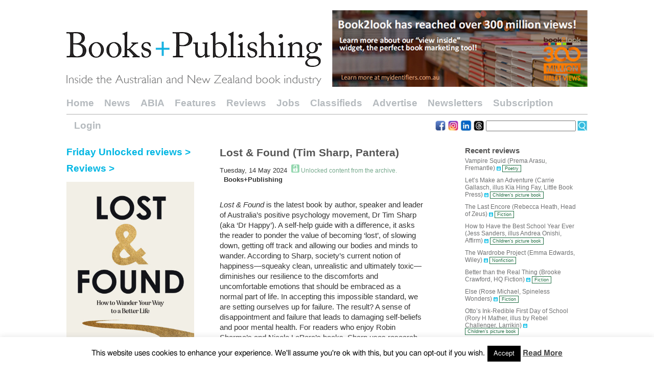

--- FILE ---
content_type: text/html; charset=UTF-8
request_url: https://www.booksandpublishing.com.au/articles/2024/05/14/250702/lost-found-tim-sharp-pantera/
body_size: 71526
content:
<!DOCTYPE html PUBLIC "-//W3C//DTD XHTML 1.0 Transitional//EN" "//www.w3.org/TR/xhtml1/DTD/xhtml1-transitional.dtd">
<!--[if lt IE 7 ]> <html class="ie ie6 ie-lt10 ie-lt9 ie-lt8 ie-lt7 no-js" lang="en-AU"> <![endif]-->
<!--[if IE 7 ]>    <html class="ie ie7 ie-lt10 ie-lt9 ie-lt8 no-js" lang="en-AU"> <![endif]-->
<!--[if IE 8 ]>    <html class="ie ie8 ie-lt10 ie-lt9 no-js" lang="en-AU"> <![endif]-->
<!--[if IE 9 ]>    <html class="ie ie9 ie-lt10 no-js" lang="en-AU"> <![endif]-->
<!--[if gt IE 9]><!--><html class="no-js" lang="en-AU"  xmlns="//www.w3.org/1999/xhtml"><!--<![endif]-->
<!-- the "no-js" class is for Modernizr. -->
<!-- header-top4 -->

<head data-template-set="html5-reset-wordpress-theme">


<!-- Global site tag (gtag.js) - Google Analytics -->
<script async src="https://www.googletagmanager.com/gtag/js?id=UA-71081578-1"></script>
<script>
//<![CDATA[
  window.dataLayer = window.dataLayer || [];
  function gtag(){dataLayer.push(arguments);}
  gtag('js', new Date());

  gtag('config', 'UA-71081578-1');
//]]>
</script>


<meta charset="UTF-8" />

	<!-- Always force latest IE rendering engine (even in intranet) -->
	<!--[if IE ]>
	<meta http-equiv="X-UA-Compatible" content="IE=edge">
	<![endif]-->

		 
<title>Lost &amp; Found (Tim Sharp, Pantera) | Books+Publishing</title>

<meta name="title" content="Lost &amp; Found (Tim Sharp, Pantera) | Books+Publishing" />



<meta http-equiv="cache-control" content="max-age=0" />
<meta http-equiv="cache-control" content="no-cache" />
<meta http-equiv="expires" content="0" />
<meta http-equiv="expires" content="Tue, 01 Jan 1980 1:00:00 GMT" />
<meta http-equiv="pragma" content="no-cache" />

<meta name="description" content="Purchase a subscription to view job ads and other premium content on Books+Publishing." />
<meta name="keywords" content="Book news, publishing news, library news, book reviews, author interviews, publishing jobs, bookseller jobs, book awards, ebooks, Australia, New Zealand, Asia Pacific," />


	
<meta name="Copyright" content="Copyright &copy; Books+Publishing 2025. All Rights Reserved." />

	<meta name="viewport" content="width=device-width, initial-scale=1.0" />
<link href='//fonts.googleapis.com/css?family=Open+Sans:400,400italic,700' rel='stylesheet' type='text/css'>





	<script type="text/javascript" charset="utf-8" src="https://ajax.googleapis.com/ajax/libs/jquery/3.2.1/jquery.min.js"></script>

	<link rel="stylesheet" type="text/css" charset="utf-8"  href="https://www.booksandpublishing.com.au/wp-content/themes/murtaugh-HTML5-Reset-WordPress-Theme-c060ab9/reset.css" />

	<link rel="stylesheet" type="text/css" charset="utf-8"  href="https://www.booksandpublishing.com.au/wp-content/themes/murtaugh-HTML5-Reset-WordPress-Theme-c060ab9/style10j.css" />
	
	<link rel="stylesheet" type="text/css" charset="utf-8" href="https://www.booksandpublishing.com.au/wp-content/themes/murtaugh-HTML5-Reset-WordPress-Theme-c060ab9/gallery3.css" />
	<script type="text/javascript" charset="utf-8" src="https://maps.googleapis.com/maps/api/js?key=AIzaSyADN9NA8_zruTGE-7Akre9ahB7nuRioRgQ"></script>
	
	<script type="text/javascript" charset="utf-8" src="https://www.booksandpublishing.com.au/wp-content/themes/murtaugh-HTML5-Reset-WordPress-Theme-c060ab9/googlemap2.js"></script>

    <script type="text/javascript" charset="utf-8" src="https://www.booksandpublishing.com.au/wp-content/themes/murtaugh-HTML5-Reset-WordPress-Theme-c060ab9/_/js/prefixfree.min.js"></script>

	<script type="text/javascript" charset="utf-8" src="https://www.booksandpublishing.com.au/wp-content/themes/murtaugh-HTML5-Reset-WordPress-Theme-c060ab9/_/js/modernizr-2.8.0.dev.js"></script>
		
    <script type="text/javascript" charset="utf-8" src="https://www.booksandpublishing.com.au/wp-content/themes/murtaugh-HTML5-Reset-WordPress-Theme-c060ab9/bplusp.js"></script>

	



	<!-- Application-specific meta tags -->
	
	<meta property="og:type" content="article" />
	<meta property="og:url" content="https://www.booksandpublishing.com.au/articles/2024/05/14/250702/lost-found-tim-sharp-pantera/" />
	<meta property="og:title" content="Lost &amp; Found (Tim Sharp, Pantera) | Books+Publishing" />
	<meta property="og:description" content="Purchase a subscription to view job ads and other premium content on Books+Publishing." />
	
	
	<meta property="og:image" content="https://www.booksandpublishing.com.au/wp-content/uploads/2024/04/Lost-Found-400x600.jpg" />
<meta name="twitter:image" content="https://www.booksandpublishing.com.au/wp-content/uploads/2024/04/Lost-Found-400x600.jpg" />



	<link rel="profile" href="//gmpg.org/xfn/11" />

	<meta name='robots' content='max-image-preview:large' />
	<style>img:is([sizes="auto" i], [sizes^="auto," i]) { contain-intrinsic-size: 3000px 1500px }</style>
	<link rel="alternate" type="application/rss+xml" title="Books+Publishing &raquo; Feed" href="https://www.booksandpublishing.com.au/feed/" />
<link rel="alternate" type="application/rss+xml" title="Books+Publishing &raquo; Comments Feed" href="https://www.booksandpublishing.com.au/comments/feed/" />
<link rel='stylesheet' id='wp-block-library-css' href='https://www.booksandpublishing.com.au/wp-includes/css/dist/block-library/style.min.css?ver=6.8.3' type='text/css' media='all' />
<style id='classic-theme-styles-inline-css' type='text/css'>
/*! This file is auto-generated */
.wp-block-button__link{color:#fff;background-color:#32373c;border-radius:9999px;box-shadow:none;text-decoration:none;padding:calc(.667em + 2px) calc(1.333em + 2px);font-size:1.125em}.wp-block-file__button{background:#32373c;color:#fff;text-decoration:none}
</style>
<style id='global-styles-inline-css' type='text/css'>
:root{--wp--preset--aspect-ratio--square: 1;--wp--preset--aspect-ratio--4-3: 4/3;--wp--preset--aspect-ratio--3-4: 3/4;--wp--preset--aspect-ratio--3-2: 3/2;--wp--preset--aspect-ratio--2-3: 2/3;--wp--preset--aspect-ratio--16-9: 16/9;--wp--preset--aspect-ratio--9-16: 9/16;--wp--preset--color--black: #000000;--wp--preset--color--cyan-bluish-gray: #abb8c3;--wp--preset--color--white: #ffffff;--wp--preset--color--pale-pink: #f78da7;--wp--preset--color--vivid-red: #cf2e2e;--wp--preset--color--luminous-vivid-orange: #ff6900;--wp--preset--color--luminous-vivid-amber: #fcb900;--wp--preset--color--light-green-cyan: #7bdcb5;--wp--preset--color--vivid-green-cyan: #00d084;--wp--preset--color--pale-cyan-blue: #8ed1fc;--wp--preset--color--vivid-cyan-blue: #0693e3;--wp--preset--color--vivid-purple: #9b51e0;--wp--preset--gradient--vivid-cyan-blue-to-vivid-purple: linear-gradient(135deg,rgba(6,147,227,1) 0%,rgb(155,81,224) 100%);--wp--preset--gradient--light-green-cyan-to-vivid-green-cyan: linear-gradient(135deg,rgb(122,220,180) 0%,rgb(0,208,130) 100%);--wp--preset--gradient--luminous-vivid-amber-to-luminous-vivid-orange: linear-gradient(135deg,rgba(252,185,0,1) 0%,rgba(255,105,0,1) 100%);--wp--preset--gradient--luminous-vivid-orange-to-vivid-red: linear-gradient(135deg,rgba(255,105,0,1) 0%,rgb(207,46,46) 100%);--wp--preset--gradient--very-light-gray-to-cyan-bluish-gray: linear-gradient(135deg,rgb(238,238,238) 0%,rgb(169,184,195) 100%);--wp--preset--gradient--cool-to-warm-spectrum: linear-gradient(135deg,rgb(74,234,220) 0%,rgb(151,120,209) 20%,rgb(207,42,186) 40%,rgb(238,44,130) 60%,rgb(251,105,98) 80%,rgb(254,248,76) 100%);--wp--preset--gradient--blush-light-purple: linear-gradient(135deg,rgb(255,206,236) 0%,rgb(152,150,240) 100%);--wp--preset--gradient--blush-bordeaux: linear-gradient(135deg,rgb(254,205,165) 0%,rgb(254,45,45) 50%,rgb(107,0,62) 100%);--wp--preset--gradient--luminous-dusk: linear-gradient(135deg,rgb(255,203,112) 0%,rgb(199,81,192) 50%,rgb(65,88,208) 100%);--wp--preset--gradient--pale-ocean: linear-gradient(135deg,rgb(255,245,203) 0%,rgb(182,227,212) 50%,rgb(51,167,181) 100%);--wp--preset--gradient--electric-grass: linear-gradient(135deg,rgb(202,248,128) 0%,rgb(113,206,126) 100%);--wp--preset--gradient--midnight: linear-gradient(135deg,rgb(2,3,129) 0%,rgb(40,116,252) 100%);--wp--preset--font-size--small: 13px;--wp--preset--font-size--medium: 20px;--wp--preset--font-size--large: 36px;--wp--preset--font-size--x-large: 42px;--wp--preset--spacing--20: 0.44rem;--wp--preset--spacing--30: 0.67rem;--wp--preset--spacing--40: 1rem;--wp--preset--spacing--50: 1.5rem;--wp--preset--spacing--60: 2.25rem;--wp--preset--spacing--70: 3.38rem;--wp--preset--spacing--80: 5.06rem;--wp--preset--shadow--natural: 6px 6px 9px rgba(0, 0, 0, 0.2);--wp--preset--shadow--deep: 12px 12px 50px rgba(0, 0, 0, 0.4);--wp--preset--shadow--sharp: 6px 6px 0px rgba(0, 0, 0, 0.2);--wp--preset--shadow--outlined: 6px 6px 0px -3px rgba(255, 255, 255, 1), 6px 6px rgba(0, 0, 0, 1);--wp--preset--shadow--crisp: 6px 6px 0px rgba(0, 0, 0, 1);}:where(.is-layout-flex){gap: 0.5em;}:where(.is-layout-grid){gap: 0.5em;}body .is-layout-flex{display: flex;}.is-layout-flex{flex-wrap: wrap;align-items: center;}.is-layout-flex > :is(*, div){margin: 0;}body .is-layout-grid{display: grid;}.is-layout-grid > :is(*, div){margin: 0;}:where(.wp-block-columns.is-layout-flex){gap: 2em;}:where(.wp-block-columns.is-layout-grid){gap: 2em;}:where(.wp-block-post-template.is-layout-flex){gap: 1.25em;}:where(.wp-block-post-template.is-layout-grid){gap: 1.25em;}.has-black-color{color: var(--wp--preset--color--black) !important;}.has-cyan-bluish-gray-color{color: var(--wp--preset--color--cyan-bluish-gray) !important;}.has-white-color{color: var(--wp--preset--color--white) !important;}.has-pale-pink-color{color: var(--wp--preset--color--pale-pink) !important;}.has-vivid-red-color{color: var(--wp--preset--color--vivid-red) !important;}.has-luminous-vivid-orange-color{color: var(--wp--preset--color--luminous-vivid-orange) !important;}.has-luminous-vivid-amber-color{color: var(--wp--preset--color--luminous-vivid-amber) !important;}.has-light-green-cyan-color{color: var(--wp--preset--color--light-green-cyan) !important;}.has-vivid-green-cyan-color{color: var(--wp--preset--color--vivid-green-cyan) !important;}.has-pale-cyan-blue-color{color: var(--wp--preset--color--pale-cyan-blue) !important;}.has-vivid-cyan-blue-color{color: var(--wp--preset--color--vivid-cyan-blue) !important;}.has-vivid-purple-color{color: var(--wp--preset--color--vivid-purple) !important;}.has-black-background-color{background-color: var(--wp--preset--color--black) !important;}.has-cyan-bluish-gray-background-color{background-color: var(--wp--preset--color--cyan-bluish-gray) !important;}.has-white-background-color{background-color: var(--wp--preset--color--white) !important;}.has-pale-pink-background-color{background-color: var(--wp--preset--color--pale-pink) !important;}.has-vivid-red-background-color{background-color: var(--wp--preset--color--vivid-red) !important;}.has-luminous-vivid-orange-background-color{background-color: var(--wp--preset--color--luminous-vivid-orange) !important;}.has-luminous-vivid-amber-background-color{background-color: var(--wp--preset--color--luminous-vivid-amber) !important;}.has-light-green-cyan-background-color{background-color: var(--wp--preset--color--light-green-cyan) !important;}.has-vivid-green-cyan-background-color{background-color: var(--wp--preset--color--vivid-green-cyan) !important;}.has-pale-cyan-blue-background-color{background-color: var(--wp--preset--color--pale-cyan-blue) !important;}.has-vivid-cyan-blue-background-color{background-color: var(--wp--preset--color--vivid-cyan-blue) !important;}.has-vivid-purple-background-color{background-color: var(--wp--preset--color--vivid-purple) !important;}.has-black-border-color{border-color: var(--wp--preset--color--black) !important;}.has-cyan-bluish-gray-border-color{border-color: var(--wp--preset--color--cyan-bluish-gray) !important;}.has-white-border-color{border-color: var(--wp--preset--color--white) !important;}.has-pale-pink-border-color{border-color: var(--wp--preset--color--pale-pink) !important;}.has-vivid-red-border-color{border-color: var(--wp--preset--color--vivid-red) !important;}.has-luminous-vivid-orange-border-color{border-color: var(--wp--preset--color--luminous-vivid-orange) !important;}.has-luminous-vivid-amber-border-color{border-color: var(--wp--preset--color--luminous-vivid-amber) !important;}.has-light-green-cyan-border-color{border-color: var(--wp--preset--color--light-green-cyan) !important;}.has-vivid-green-cyan-border-color{border-color: var(--wp--preset--color--vivid-green-cyan) !important;}.has-pale-cyan-blue-border-color{border-color: var(--wp--preset--color--pale-cyan-blue) !important;}.has-vivid-cyan-blue-border-color{border-color: var(--wp--preset--color--vivid-cyan-blue) !important;}.has-vivid-purple-border-color{border-color: var(--wp--preset--color--vivid-purple) !important;}.has-vivid-cyan-blue-to-vivid-purple-gradient-background{background: var(--wp--preset--gradient--vivid-cyan-blue-to-vivid-purple) !important;}.has-light-green-cyan-to-vivid-green-cyan-gradient-background{background: var(--wp--preset--gradient--light-green-cyan-to-vivid-green-cyan) !important;}.has-luminous-vivid-amber-to-luminous-vivid-orange-gradient-background{background: var(--wp--preset--gradient--luminous-vivid-amber-to-luminous-vivid-orange) !important;}.has-luminous-vivid-orange-to-vivid-red-gradient-background{background: var(--wp--preset--gradient--luminous-vivid-orange-to-vivid-red) !important;}.has-very-light-gray-to-cyan-bluish-gray-gradient-background{background: var(--wp--preset--gradient--very-light-gray-to-cyan-bluish-gray) !important;}.has-cool-to-warm-spectrum-gradient-background{background: var(--wp--preset--gradient--cool-to-warm-spectrum) !important;}.has-blush-light-purple-gradient-background{background: var(--wp--preset--gradient--blush-light-purple) !important;}.has-blush-bordeaux-gradient-background{background: var(--wp--preset--gradient--blush-bordeaux) !important;}.has-luminous-dusk-gradient-background{background: var(--wp--preset--gradient--luminous-dusk) !important;}.has-pale-ocean-gradient-background{background: var(--wp--preset--gradient--pale-ocean) !important;}.has-electric-grass-gradient-background{background: var(--wp--preset--gradient--electric-grass) !important;}.has-midnight-gradient-background{background: var(--wp--preset--gradient--midnight) !important;}.has-small-font-size{font-size: var(--wp--preset--font-size--small) !important;}.has-medium-font-size{font-size: var(--wp--preset--font-size--medium) !important;}.has-large-font-size{font-size: var(--wp--preset--font-size--large) !important;}.has-x-large-font-size{font-size: var(--wp--preset--font-size--x-large) !important;}
:where(.wp-block-post-template.is-layout-flex){gap: 1.25em;}:where(.wp-block-post-template.is-layout-grid){gap: 1.25em;}
:where(.wp-block-columns.is-layout-flex){gap: 2em;}:where(.wp-block-columns.is-layout-grid){gap: 2em;}
:root :where(.wp-block-pullquote){font-size: 1.5em;line-height: 1.6;}
</style>
<link rel='stylesheet' id='cptch_stylesheet-css' href='https://www.booksandpublishing.com.au/wp-content/plugins/captcha/css/front_end_style.css?ver=4.4.5' type='text/css' media='all' />
<link rel='stylesheet' id='dashicons-css' href='https://www.booksandpublishing.com.au/wp-includes/css/dashicons.min.css?ver=6.8.3' type='text/css' media='all' />
<link rel='stylesheet' id='cptch_desktop_style-css' href='https://www.booksandpublishing.com.au/wp-content/plugins/captcha/css/desktop_style.css?ver=4.4.5' type='text/css' media='all' />
<link rel='stylesheet' id='cookie-law-info-css' href='https://www.booksandpublishing.com.au/wp-content/plugins/cookie-law-info/legacy/public/css/cookie-law-info-public.css?ver=3.3.6' type='text/css' media='all' />
<link rel='stylesheet' id='cookie-law-info-gdpr-css' href='https://www.booksandpublishing.com.au/wp-content/plugins/cookie-law-info/legacy/public/css/cookie-law-info-gdpr.css?ver=3.3.6' type='text/css' media='all' />
<script type="text/javascript" src="https://www.booksandpublishing.com.au/wp-includes/js/jquery/jquery.min.js?ver=3.7.1" id="jquery-core-js"></script>
<script type="text/javascript" src="https://www.booksandpublishing.com.au/wp-includes/js/jquery/jquery-migrate.min.js?ver=3.4.1" id="jquery-migrate-js"></script>
<script type="text/javascript" id="cookie-law-info-js-extra">
/* <![CDATA[ */
var Cli_Data = {"nn_cookie_ids":[],"cookielist":[],"non_necessary_cookies":[],"ccpaEnabled":"","ccpaRegionBased":"","ccpaBarEnabled":"","strictlyEnabled":["necessary","obligatoire"],"ccpaType":"gdpr","js_blocking":"","custom_integration":"","triggerDomRefresh":"","secure_cookies":""};
var cli_cookiebar_settings = {"animate_speed_hide":"500","animate_speed_show":"500","background":"#fff","border":"#444","border_on":"","button_1_button_colour":"#000","button_1_button_hover":"#000000","button_1_link_colour":"#fff","button_1_as_button":"1","button_1_new_win":"","button_2_button_colour":"#333","button_2_button_hover":"#292929","button_2_link_colour":"#444","button_2_as_button":"","button_2_hidebar":"","button_3_button_colour":"#919191","button_3_button_hover":"#747474","button_3_link_colour":"#ffffff","button_3_as_button":"1","button_3_new_win":"","button_4_button_colour":"#000","button_4_button_hover":"#000000","button_4_link_colour":"#fff","button_4_as_button":"1","button_7_button_colour":"#61a229","button_7_button_hover":"#4e8221","button_7_link_colour":"#fff","button_7_as_button":"1","button_7_new_win":"","font_family":"inherit","header_fix":"","notify_animate_hide":"1","notify_animate_show":"","notify_div_id":"#cookie-law-info-bar","notify_position_horizontal":"right","notify_position_vertical":"bottom","scroll_close":"","scroll_close_reload":"","accept_close_reload":"","reject_close_reload":"","showagain_tab":"1","showagain_background":"#fff","showagain_border":"#000","showagain_div_id":"#cookie-law-info-again","showagain_x_position":"100px","text":"#000","show_once_yn":"","show_once":"10000","logging_on":"","as_popup":"","popup_overlay":"1","bar_heading_text":"","cookie_bar_as":"banner","popup_showagain_position":"bottom-right","widget_position":"left"};
var log_object = {"ajax_url":"https:\/\/www.booksandpublishing.com.au\/wp-admin\/admin-ajax.php"};
/* ]]> */
</script>
<script type="text/javascript" src="https://www.booksandpublishing.com.au/wp-content/plugins/cookie-law-info/legacy/public/js/cookie-law-info-public.js?ver=3.3.6" id="cookie-law-info-js"></script>
<link rel="https://api.w.org/" href="https://www.booksandpublishing.com.au/wp-json/" /><link rel="alternate" title="JSON" type="application/json" href="https://www.booksandpublishing.com.au/wp-json/wp/v2/posts/250702" /><link rel="EditURI" type="application/rsd+xml" title="RSD" href="https://www.booksandpublishing.com.au/xmlrpc.php?rsd" />
<meta name="generator" content="WordPress 6.8.3" />
<link rel="canonical" href="https://www.booksandpublishing.com.au/articles/2024/05/14/250702/lost-found-tim-sharp-pantera/" />
<link rel='shortlink' href='https://www.booksandpublishing.com.au/?p=250702' />
<link rel="alternate" title="oEmbed (JSON)" type="application/json+oembed" href="https://www.booksandpublishing.com.au/wp-json/oembed/1.0/embed?url=https%3A%2F%2Fwww.booksandpublishing.com.au%2Farticles%2F2024%2F05%2F14%2F250702%2Flost-found-tim-sharp-pantera%2F" />
<link rel="alternate" title="oEmbed (XML)" type="text/xml+oembed" href="https://www.booksandpublishing.com.au/wp-json/oembed/1.0/embed?url=https%3A%2F%2Fwww.booksandpublishing.com.au%2Farticles%2F2024%2F05%2F14%2F250702%2Flost-found-tim-sharp-pantera%2F&#038;format=xml" />
<style type="text/css">.recentcomments a{display:inline !important;padding:0 !important;margin:0 !important;}</style>



<!--- cust 0--->
<style type="text/css">
@media print {
   body { display: none !important;}
}	
</style>	
	

</head>

<body class="wp-singular post-template-default single single-post postid-250702 single-format-standard wp-theme-murtaugh-HTML5-Reset-WordPress-Theme-c060ab9">

	<div id="wrapper">

<div class="homepagefull">
    
	<div class="homepagehalf homepagemasthead">

<div  style="height:42px"></div>
		<p><a href="/"><img src="https://www.booksandpublishing.com.au/wp-content/themes/murtaugh-HTML5-Reset-WordPress-Theme-c060ab9/images/BP_mainlogo_500.jpg" width="500"  /></a></p>
		
		<p><img src="https://www.booksandpublishing.com.au/wp-content/themes/murtaugh-HTML5-Reset-WordPress-Theme-c060ab9/images/inside_anz.jpg" width="500" alt="Inside the Australian and New Zealand book industry" /></p>


		
	</div>	
	<div  class="homepagehalf homepagebanner">
						<a  href="https://www.myidentifiers.com.au/market-your-book/marketing/book2look-biblet"><img class="alignnone wp-image-313270 size-full" src="https://www.booksandpublishing.com.au/wp-content/uploads/2025/08/AUban1_2025c.png" alt="Image. Advertisement: " width="500" height="150" /></a>									
	</div>
	
</div>

<div class="homepagefull">

	<nav id="nav" role="navigation">
		<div class="menu-main-menu-2025-container"><ul id="menu-main-menu-2025" class="menu"><li id="menu-item-308554" class="menu-item menu-item-type-custom menu-item-object-custom menu-item-has-children menu-item-308554"><a href="/">Home</a>
<ul class="sub-menu">
	<li id="menu-item-308555" class="menu-item menu-item-type-post_type menu-item-object-page menu-item-308555"><a href="https://www.booksandpublishing.com.au/about/">About</a></li>
	<li id="menu-item-308556" class="menu-item menu-item-type-post_type menu-item-object-page menu-item-308556"><a href="https://www.booksandpublishing.com.au/contact-us/">Contact us</a></li>
	<li id="menu-item-308557" class="menu-item menu-item-type-post_type menu-item-object-page menu-item-308557"><a href="https://www.booksandpublishing.com.au/editorial-submissions/">Editorial submissions</a></li>
	<li id="menu-item-308558" class="menu-item menu-item-type-post_type menu-item-object-page menu-item-308558"><a href="https://www.booksandpublishing.com.au/history/">History</a></li>
	<li id="menu-item-308559" class="menu-item menu-item-type-post_type menu-item-object-page menu-item-308559"><a href="https://www.booksandpublishing.com.au/magazine-numbering/">Magazine numbering</a></li>
	<li id="menu-item-308560" class="menu-item menu-item-type-post_type menu-item-object-page menu-item-308560"><a href="https://www.booksandpublishing.com.au/archive/">Archive</a></li>
	<li id="menu-item-308561" class="menu-item menu-item-type-post_type menu-item-object-page menu-item-308561"><a href="https://www.booksandpublishing.com.au/ownership-and-banking-details/">Ownership and banking details</a></li>
	<li id="menu-item-308562" class="menu-item menu-item-type-post_type menu-item-object-page menu-item-308562"><a href="https://www.booksandpublishing.com.au/terms-and-conditions/">Terms and conditions</a></li>
	<li id="menu-item-308563" class="menu-item menu-item-type-post_type menu-item-object-page menu-item-308563"><a href="https://www.booksandpublishing.com.au/privacy/">Privacy policy</a></li>
	<li id="menu-item-308564" class="menu-item menu-item-type-post_type menu-item-object-page menu-item-308564"><a href="https://www.booksandpublishing.com.au/archive/">Newsletter archive</a></li>
</ul>
</li>
<li id="menu-item-308565" class="menu-item menu-item-type-taxonomy menu-item-object-category menu-item-has-children menu-item-308565"><a href="https://www.booksandpublishing.com.au/category/news/local-news/">News</a>
<ul class="sub-menu">
	<li id="menu-item-308566" class="menu-item menu-item-type-taxonomy menu-item-object-category menu-item-308566"><a href="https://www.booksandpublishing.com.au/category/news/local-news/">Local news</a></li>
	<li id="menu-item-308567" class="menu-item menu-item-type-taxonomy menu-item-object-category menu-item-308567"><a href="https://www.booksandpublishing.com.au/category/news/international-news/">International news</a></li>
	<li id="menu-item-308568" class="menu-item menu-item-type-taxonomy menu-item-object-category menu-item-308568"><a href="https://www.booksandpublishing.com.au/category/news/bp-announcements/">B+P announcements</a></li>
	<li id="menu-item-308569" class="menu-item menu-item-type-taxonomy menu-item-object-category menu-item-308569"><a href="https://www.booksandpublishing.com.au/category/display-advertising/advance-copy-giveaway/">Advance copy giveaway</a></li>
	<li id="menu-item-308570" class="menu-item menu-item-type-taxonomy menu-item-object-category menu-item-308570"><a href="https://www.booksandpublishing.com.au/category/advertising/title-showcase/">Title showcase</a></li>
	<li id="menu-item-308571" class="menu-item menu-item-type-taxonomy menu-item-object-category menu-item-308571"><a href="https://www.booksandpublishing.com.au/category/section/junior/">Junior news and features</a></li>
	<li id="menu-item-308572" class="menu-item menu-item-type-taxonomy menu-item-object-category menu-item-308572"><a href="https://www.booksandpublishing.com.au/category/section/wbn-sections/rights/">Rights round-up</a></li>
	<li id="menu-item-308573" class="menu-item menu-item-type-taxonomy menu-item-object-category menu-item-308573"><a href="https://www.booksandpublishing.com.au/category/section/rights-news/">Rights and acquisitions news</a></li>
	<li id="menu-item-308574" class="menu-item menu-item-type-taxonomy menu-item-object-category menu-item-308574"><a href="https://www.booksandpublishing.com.au/category/section/awards-news/">Awards news</a></li>
	<li id="menu-item-308575" class="menu-item menu-item-type-taxonomy menu-item-object-category menu-item-308575"><a href="https://www.booksandpublishing.com.au/category/newsletters/friday-newsletter/bestsellers/">Bestsellers</a></li>
	<li id="menu-item-308576" class="menu-item menu-item-type-taxonomy menu-item-object-category menu-item-308576"><a href="https://www.booksandpublishing.com.au/category/newsletters/friday-newsletter/books-in-the-media/">Books in the media</a></li>
	<li id="menu-item-308577" class="menu-item menu-item-type-taxonomy menu-item-object-category menu-item-308577"><a href="https://www.booksandpublishing.com.au/category/section/wbn-sections/charts/">Charts</a></li>
	<li id="menu-item-308578" class="menu-item menu-item-type-post_type menu-item-object-page menu-item-308578"><a href="https://www.booksandpublishing.com.au/events/">Events</a></li>
	<li id="menu-item-308579" class="menu-item menu-item-type-taxonomy menu-item-object-category menu-item-308579"><a href="https://www.booksandpublishing.com.au/category/section/rip/">Obituaries</a></li>
	<li id="menu-item-308580" class="menu-item menu-item-type-taxonomy menu-item-object-category menu-item-308580"><a href="https://www.booksandpublishing.com.au/category/section/wbn-sections/promotion/">Promotion</a></li>
</ul>
</li>
<li id="menu-item-308581" class="menu-item menu-item-type-taxonomy menu-item-object-category menu-item-308581"><a href="https://www.booksandpublishing.com.au/category/section/abia/">ABIA</a></li>
<li id="menu-item-308582" class="menu-item menu-item-type-taxonomy menu-item-object-category menu-item-has-children menu-item-308582"><a href="https://www.booksandpublishing.com.au/category/news/feature/">Features</a>
<ul class="sub-menu">
	<li id="menu-item-308583" class="menu-item menu-item-type-taxonomy menu-item-object-category menu-item-308583"><a href="https://www.booksandpublishing.com.au/category/news/feature/">Books+Publishing features</a></li>
	<li id="menu-item-308584" class="menu-item menu-item-type-taxonomy menu-item-object-category menu-item-308584"><a href="https://www.booksandpublishing.com.au/category/magazine/feature-round-up/">Title preview feature</a></li>
	<li id="menu-item-308585" class="menu-item menu-item-type-taxonomy menu-item-object-category menu-item-308585"><a href="https://www.booksandpublishing.com.au/category/magazine/interview/">Interviews</a></li>
	<li id="menu-item-308586" class="menu-item menu-item-type-taxonomy menu-item-object-category menu-item-308586"><a href="https://www.booksandpublishing.com.au/category/news/feature/author-recommends/">Author recommends</a></li>
	<li id="menu-item-308587" class="menu-item menu-item-type-taxonomy menu-item-object-category menu-item-308587"><a href="https://www.booksandpublishing.com.au/category/newsletters/think-australian-newsletter/think-newsletter-feature/">Think Australian feature</a></li>
</ul>
</li>
<li id="menu-item-308588" class="menu-item menu-item-type-post_type menu-item-object-page menu-item-has-children menu-item-308588"><a href="https://www.booksandpublishing.com.au/reviews/">Reviews</a>
<ul class="sub-menu">
	<li id="menu-item-308589" class="menu-item menu-item-type-post_type menu-item-object-page menu-item-308589"><a href="https://www.booksandpublishing.com.au/reviews/">View all categories of reviews</a></li>
	<li id="menu-item-308590" class="menu-item menu-item-type-taxonomy menu-item-object-category current-post-ancestor current-menu-parent current-post-parent menu-item-308590"><a href="https://www.booksandpublishing.com.au/category/review/">View recently published reviews</a></li>
	<li id="menu-item-308591" class="menu-item menu-item-type-taxonomy menu-item-object-category menu-item-308591"><a href="https://www.booksandpublishing.com.au/category/magazine/interview/">Interviews</a></li>
	<li id="menu-item-308592" class="menu-item menu-item-type-post_type menu-item-object-page menu-item-308592"><a href="https://www.booksandpublishing.com.au/review-submissions/">Review submissions</a></li>
</ul>
</li>
<li id="menu-item-308593" class="menu-item menu-item-type-taxonomy menu-item-object-category menu-item-has-children menu-item-308593"><a href="https://www.booksandpublishing.com.au/category/advertising/jobs/">Jobs</a>
<ul class="sub-menu">
	<li id="menu-item-308594" class="menu-item menu-item-type-taxonomy menu-item-object-category menu-item-308594"><a href="https://www.booksandpublishing.com.au/category/advertising/jobs/">View jobs</a></li>
	<li id="menu-item-308595" class="menu-item menu-item-type-custom menu-item-object-custom menu-item-308595"><a href="https://submit.booksandpublishing.com.au/">Place a job ad</a></li>
</ul>
</li>
<li id="menu-item-308596" class="menu-item menu-item-type-taxonomy menu-item-object-category menu-item-has-children menu-item-308596"><a href="https://www.booksandpublishing.com.au/category/advertising/classifieds/">Classifieds</a>
<ul class="sub-menu">
	<li id="menu-item-308597" class="menu-item menu-item-type-taxonomy menu-item-object-category menu-item-308597"><a href="https://www.booksandpublishing.com.au/category/advertising/classifieds/">View classifieds</a></li>
	<li id="menu-item-308598" class="menu-item menu-item-type-taxonomy menu-item-object-category menu-item-308598"><a href="https://www.booksandpublishing.com.au/category/advertising/notice/">Notices</a></li>
	<li id="menu-item-308599" class="menu-item menu-item-type-taxonomy menu-item-object-category menu-item-308599"><a href="https://www.booksandpublishing.com.au/category/advertising/agency-change/">Agency changes</a></li>
	<li id="menu-item-308600" class="menu-item menu-item-type-taxonomy menu-item-object-category menu-item-308600"><a href="https://www.booksandpublishing.com.au/category/advertising/movespersonnel/">Moves/personnel</a></li>
	<li id="menu-item-308601" class="menu-item menu-item-type-custom menu-item-object-custom menu-item-308601"><a href="https://submit.booksandpublishing.com.au/">Place a classified, notice, agency change or personnel notice</a></li>
</ul>
</li>
<li id="menu-item-308605" class="menu-item menu-item-type-post_type menu-item-object-page menu-item-has-children menu-item-308605"><a href="https://www.booksandpublishing.com.au/advertise/">Advertise</a>
<ul class="sub-menu">
	<li id="menu-item-308606" class="menu-item menu-item-type-custom menu-item-object-custom menu-item-308606"><a href="https://submit.booksandpublishing.com.au">Place a classified or job ad</a></li>
	<li id="menu-item-308607" class="menu-item menu-item-type-post_type menu-item-object-page menu-item-308607"><a href="https://www.booksandpublishing.com.au/advertise/">Online display advertising</a></li>
	<li id="menu-item-308608" class="menu-item menu-item-type-post_type menu-item-object-page menu-item-308608"><a href="https://www.booksandpublishing.com.au/think-australian/">Think Australian</a></li>
	<li id="menu-item-308609" class="menu-item menu-item-type-post_type menu-item-object-page menu-item-308609"><a href="https://www.booksandpublishing.com.au/book-buzz/">Book Buzz promotional newsletter</a></li>
</ul>
</li>
<li id="menu-item-308611" class="menu-item menu-item-type-custom menu-item-object-custom menu-item-has-children menu-item-308611"><a href="#">Newsletters</a>
<ul class="sub-menu">
	<li id="menu-item-308612" class="menu-item menu-item-type-custom menu-item-object-custom menu-item-308612"><a href="/newsletter/weekly/">Books+Publishing WBN</a></li>
	<li id="menu-item-308614" class="menu-item menu-item-type-custom menu-item-object-custom menu-item-308614"><a href="/newsletter/bp/">Books+Publishing daily</a></li>
	<li id="menu-item-308615" class="menu-item menu-item-type-custom menu-item-object-custom menu-item-308615"><a href="/newsletter/friday/">Books+Publishing Friday</a></li>
	<li id="menu-item-308617" class="menu-item menu-item-type-custom menu-item-object-custom menu-item-308617"><a href="/newsletter/think/">Think Australian</a></li>
	<li id="menu-item-308620" class="menu-item menu-item-type-post_type menu-item-object-page menu-item-308620"><a href="https://www.booksandpublishing.com.au/book-buzz-editions/">Book Buzz</a></li>
	<li id="menu-item-308622" class="menu-item menu-item-type-post_type menu-item-object-page menu-item-308622"><a href="https://www.booksandpublishing.com.au/newsletter-sign-up/">Newsletter sign-up</a></li>
	<li id="menu-item-308623" class="menu-item menu-item-type-post_type menu-item-object-page menu-item-308623"><a href="https://www.booksandpublishing.com.au/archive/">Newsletter archive</a></li>
</ul>
</li>
<li id="menu-item-308610" class="menu-item menu-item-type-custom menu-item-object-custom menu-item-has-children menu-item-308610"><a href="/subscription/">Subscription</a>
<ul class="sub-menu">
	<li id="menu-item-308624" class="menu-item menu-item-type-custom menu-item-object-custom menu-item-308624"><a href="/subscription/">Purchase a Subscription</a></li>
	<li id="menu-item-308627" class="menu-item menu-item-type-post_type menu-item-object-page menu-item-308627"><a href="https://www.booksandpublishing.com.au/newsletter-sign-up/">Select newsletters to receive</a></li>
	<li id="menu-item-308628" class="menu-item menu-item-type-post_type menu-item-object-page menu-item-308628"><a href="https://www.booksandpublishing.com.au/login/">Login</a></li>
	<li id="menu-item-308629" class="menu-item menu-item-type-post_type menu-item-object-page menu-item-308629"><a href="https://www.booksandpublishing.com.au/newpassword/">Create a new password</a></li>
	<li id="menu-item-308630" class="menu-item menu-item-type-post_type menu-item-object-page menu-item-308630"><a href="https://www.booksandpublishing.com.au/contact-subscriptions/">Subscriptions help</a></li>
	<li id="menu-item-308631" class="menu-item menu-item-type-post_type menu-item-object-page menu-item-308631"><a href="https://www.booksandpublishing.com.au/login-limitations/">Login limitations</a></li>
	<li id="menu-item-308632" class="menu-item menu-item-type-post_type menu-item-object-page menu-item-308632"><a href="https://www.booksandpublishing.com.au/ipaccess/">Checking IP access</a></li>
	<li id="menu-item-308633" class="menu-item menu-item-type-post_type menu-item-object-page menu-item-308633"><a href="https://www.booksandpublishing.com.au/privacy/">Privacy policy</a></li>
	<li id="menu-item-308634" class="menu-item menu-item-type-post_type menu-item-object-page menu-item-308634"><a href="https://www.booksandpublishing.com.au/terms-and-conditions/">Terms and conditions</a></li>
</ul>
</li>
</ul></div>	</nav>

</div>
<hr  class="homepagefullline" />


<div class="homepagefull" > 

	<div class="homepagefullint" > 

		<div class="keepleft"> 
			<div id="nav2b" >
				<nav id="nav2" role="navigation">
											</nav>
			</div>
		</div>

		<div class="keepleft">
			<nav id="login1">
			<ul >
			
			<li class="loginmain"><a href="https://www.booksandpublishing.com.au/login/?return=%2Farticles%2F2024%2F05%2F14%2F250702%2Flost-found-tim-sharp-pantera%2F&title=Lost+%26amp%3B+Found+%28Tim+Sharp%2C+Pantera%29+%7C+Books%2BPublishing">Login</a></li>				
			
						</ul>
			</nav>
		</div>

		<div class="keepright"> 

			<form role="search" method="get" id="searchform" action="https://www.booksandpublishing.com.au/">
    <div>
<a href="https://www.facebook.com/booksandpublishing" target="_blank"><img src="https://www.booksandpublishing.com.au/wp-content/themes/murtaugh-HTML5-Reset-WordPress-Theme-c060ab9/images/icon_facebook2.jpg"  style="width: 22px; height: 22px;" /></a> 
<a href="https://www.instagram.com/booksandpublishing/" target="_blank"><img src="https://www.booksandpublishing.com.au/wp-content/themes/murtaugh-HTML5-Reset-WordPress-Theme-c060ab9/images/icon_instagram2.jpg"  style="width: 22px; height: 22px;" /></a> 
<a href="https://www.linkedin.com/company/booksandpublishing/" target="_blank"><img src="https://www.booksandpublishing.com.au/wp-content/themes/murtaugh-HTML5-Reset-WordPress-Theme-c060ab9/images/icon_linkedin4.jpg" style="width: 22px; height: 22px;" /></a>
<a href="https://www.threads.net/@booksandpublishing" target="_blank"><img src="https://www.booksandpublishing.com.au/wp-content/themes/murtaugh-HTML5-Reset-WordPress-Theme-c060ab9/images/icon_threads.jpg"  style="width: 22px; height: 22px;" /></a> 
       
        <input type="search" id="s" name="s" value="" />
        
        <input type="image" value="" id="searchsubmit" src="https://www.booksandpublishing.com.au/wp-content/themes/murtaugh-HTML5-Reset-WordPress-Theme-c060ab9/images/bandp_srchsm.jpg" />
    </div>
</form>
		</div>


		<div class="clearboth"></div>

	</div>

</div><aside id="sidebarleft2"><h4><a href="/?category_name=daily-newsletter-unlocked-reviews">Friday Unlocked reviews&nbsp;&gt;</a></h4><h4><a href="/?category_name=review">Reviews&nbsp;&gt;</a></h4> 
 
<div class="sidethumbnail">
<p><img src="https://www.booksandpublishing.com.au/wp-content/uploads/2024/04/Lost-Found-400x600.jpg" /></p><p>&nbsp;</p></div>

<div class="sideinfo">
<br /><strong>Lost & Found </strong><br />Tim Sharp<br />Pantera<br />Reviewed by Jacqui Davies<br />Released July 2024<br />Paperback<br />ISBN 9780645817928<br />RRP $34.99<br />Category: Nonfiction<br /><img src="https://www.booksandpublishing.com.au/wp-content/themes/murtaugh-HTML5-Reset-WordPress-Theme-c060ab9/images/xstars_00.jpg" /><br /><br />
</div>

</aside>


<div id="articlebody">
		
	

		<article class="post-250702 post type-post status-publish format-standard has-post-thumbnail hentry category-daily-newsletter-advance-review category-daily-newsletter-unlocked-reviews category-review category-wbn-review-advance" id="post-250702">
			
			<h1 class="entry-title">Lost &amp; Found (Tim Sharp, Pantera)			</h1>

			<div class="entry-content">

			<div class="entry-date">Tuesday, 14 May 2024 &nbsp;<span class="lockiconunlock" title="Unlocked content"></span><span class="unlocked">&nbsp;Unlocked content from the archive.</span><span class="entry-home">&nbsp; Books+Publishing</span> <a href="https://www.instagram.com/booksandpublishing/" class="entry-social"><div class="instagram4"></div> @booksandpublishing</a>
			</div>


<p><em>Lost &amp; Found </em>is the latest book by author, speaker and leader of Australia’s positive psychology movement, Dr Tim Sharp (aka ‘Dr Happy’). A self-help guide with a difference, it asks the reader to ponder the value of becoming ‘lost’, of slowing down, getting off track and allowing our bodies and minds to wander. According to Sharp, society’s current notion of happiness—squeaky clean, unrealistic and ultimately toxic—diminishes our resilience to the discomforts and uncomfortable emotions that should be embraced as a normal part of life. In accepting this impossible standard, we are setting ourselves up for failure. The result? A sense of disappointment and failure that leads to damaging self-beliefs and poor mental health. For readers who enjoy Robin Sharma&#8217;s and Nicole LePera’s books, Sharp uses research, clinical experience and personal stories (from experiencing depression and suicidal tendencies in his 20s to hiking and camping crises and more recent crossroads in his career) to show that the antidote lies in getting off the physical and mental beaten tracks: spend time in nature, get dirty, seek out challenging activities, and make time to sit with uncomfortable emotions. Timely, optimistic and warmly encouraging, <em>Lost &amp; Found </em>shows that self-confidence and improved mental health are there for the taking; the key is to embrace life in its natural state: ‘dark and messy, dirty and even smelly at times…but also beautiful, awesome, friendly and fantastic’.</p>
<p>Books+Publishing <em>reviewer: Jacqui Davies is a writer, reviewer and library officer living on the Limestone Coast in South Australia. 
</em> Books+Publishing <em>is Australia’s number-one source of pre-publication book reviews.</em></p><p>Books+Publishing <em>pre-publication reviews are supported by the Copyright Agency Cultural Fund.</em></p>
				<p>&nbsp;</p>
				
								<p class="catlist">Category: <a href="/?category_name=daily-newsletter-unlocked-reviews" class="catitem">Friday&nbsp;Unlocked&nbsp;reviews</a> <a href="/?category_name=review" class="catitem">Reviews</a> </p>
								
								
				<p style="font-size:9pt;">
								</p>
			
								
				
				
				</div>
		</article>
		
		<div style="width:1px;height:50px;display:block;">&nbsp;</div>
		
		
		
		
		
	
	 
 
 
 
</div>




<aside id="sidebarright" class="smalllock">

<h3>Recent reviews</h3><h5><a href=" https://www.booksandpublishing.com.au/articles/2025/11/04/317164/vampire-squid-prema-arasu-fremantle/">Vampire Squid (Prema Arasu, Fremantle)</a>&nbsp;<span class="lockiconpaywall" title="Premium content for subscribers who have purchased web access"></span> <span class="revlist"><span class="revitem">Poetry</span></h5><h5><a href=" https://www.booksandpublishing.com.au/articles/2025/11/04/317140/lets-make-an-adventure-carrie-gallasch-illus-kia-hing-fay-little-book-press/">Let&#8217;s Make an Adventure (Carrie Gallasch, illus Kïa Hing Fay, Little Book Press)</a>&nbsp;<span class="lockiconpaywall" title="Premium content for subscribers who have purchased web access"></span> <span class="revlist"><span class="revitem">Children&rsquo;s&nbsp;picture&nbsp;book</span></h5><h5><a href=" https://www.booksandpublishing.com.au/articles/2025/11/04/317146/the-last-encore-rebecca-heath-head-of-zeus/">The Last Encore (Rebecca Heath, Head of Zeus)</a>&nbsp;<span class="lockiconpaywall" title="Premium content for subscribers who have purchased web access"></span> <span class="revlist"><span class="revitem">Fiction</span></h5><h5><a href=" https://www.booksandpublishing.com.au/articles/2025/10/28/316283/how-to-have-the-best-school-year-ever-jess-sanders-illus-andrea-onishi-affirm/">How to Have the Best School Year Ever (Jess Sanders, illus Andrea Onishi, Affirm)</a>&nbsp;<span class="lockiconpaywall" title="Premium content for subscribers who have purchased web access"></span> <span class="revlist"><span class="revitem">Children&rsquo;s&nbsp;picture&nbsp;book</span></h5><h5><a href=" https://www.booksandpublishing.com.au/articles/2025/10/28/316290/the-wardrobe-project-emma-edwards-wiley/">The Wardrobe Project (Emma Edwards, Wiley)</a>&nbsp;<span class="lockiconpaywall" title="Premium content for subscribers who have purchased web access"></span> <span class="revlist"><span class="revitem">Nonfiction</span></h5><h5><a href=" https://www.booksandpublishing.com.au/articles/2025/10/28/316354/better-than-the-real-thing-brooke-crawford-hq-fiction/">Better than the Real Thing (Brooke Crawford, HQ Fiction)</a>&nbsp;<span class="lockiconpaywall" title="Premium content for subscribers who have purchased web access"></span> <span class="revlist"><span class="revitem">Fiction</span></h5><h5><a href=" https://www.booksandpublishing.com.au/articles/2025/10/21/316628/else-rose-michael-spineless-wonders/">Else (Rose Michael, Spineless Wonders)</a>&nbsp;<span class="lockiconpaywall" title="Premium content for subscribers who have purchased web access"></span> <span class="revlist"><span class="revitem">Fiction</span></h5><h5><a href=" https://www.booksandpublishing.com.au/articles/2025/10/21/316672/ottos-ink-redible-first-day-of-school-rory-h-mather-illus-by-rebel-challenger-larrikin/">Otto&#8217;s Ink-Redible First Day of School (Rory H Mather, illus by Rebel Challenger, Larrikin)</a>&nbsp;<span class="lockiconpaywall" title="Premium content for subscribers who have purchased web access"></span> <span class="revlist"><span class="revitem">Children&rsquo;s&nbsp;picture&nbsp;book</span></h5><h5><a href=" https://www.booksandpublishing.com.au/articles/2025/10/21/316642/the-mushroom-tapes-conversations-on-a-triple-murder-trial-helen-garner-chloe-hooper-sarah-krasnostein-text/">The Mushroom Tapes: Conversations on a Triple Murder Trial (Helen Garner, Chloe Hooper &amp; Sarah Krasnostein, Text)</a>&nbsp;<span class="lockiconunlock" title="Unlocked content"></span> <span class="revlist"><span class="revitem">Nonfiction</span></h5><h5><a href=" https://www.booksandpublishing.com.au/articles/2025/10/14/316258/the-fishmonger-and-the-pastry-chef-sophie-masson-illus-cheryl-orsini-hgcp/">The Fishmonger and the Pastry Chef (Sophie Masson, illus Cheryl Orsini, HGCP)</a>&nbsp;<span class="lockiconpaywall" title="Premium content for subscribers who have purchased web access"></span> <span class="revlist"><span class="revitem">Children&rsquo;s&nbsp;picture&nbsp;book</span></h5>
</aside>



<div id="sidebarlower">

<p class="sidebarlowerspacing">  
<article class="post-316976 post type-post status-publish format-standard hentry category-site2upper" id="post-316976">
<p><a href="https://geni.us/CourageousLifeOfWeary"><img loading="lazy" decoding="async" class="alignnone wp-image-316977 size-full" src="https://www.booksandpublishing.com.au/wp-content/uploads/2025/10/22102025-Courageous-Life-of-Weary-Dunlop-The_BP_Banner.gif" alt="" width="500" height="110" /></a></p>
</article>
</p>

<p class="sidebarlowerspacing">  
<article class="post-318177 post type-post status-publish format-standard hentry category-site2middle" id="post-318177">
<p><a href="https://bit.ly/4onr36Y"><img loading="lazy" decoding="async" class="alignnone wp-image-315368" src="https://www.booksandpublishing.com.au/wp-content/uploads/2025/09/Frankfurt-Upper-Banner-500x110-1.gif" alt="" width="500" height="110" /></a></p>
</article>
</p>

<p class="sidebarlowerspacing">   
<article class="post-318120 post type-post status-publish format-standard hentry category-site2lower" id="post-318120">
<p><a href="https://scholastic.com.au/booksellers/authors-and-illustrators/authors-and-illustators-a-d/eva-amores-matt-cosgrove/"><img loading="lazy" decoding="async" class="alignnone size-full wp-image-318122" src="https://www.booksandpublishing.com.au/wp-content/uploads/2025/11/BP_November-2025-Trade-Parade_Worst-Pets-Ever.jpg" alt="" width="500" height="110" srcset="https://www.booksandpublishing.com.au/wp-content/uploads/2025/11/BP_November-2025-Trade-Parade_Worst-Pets-Ever.jpg 500w, https://www.booksandpublishing.com.au/wp-content/uploads/2025/11/BP_November-2025-Trade-Parade_Worst-Pets-Ever-220x48.jpg 220w, https://www.booksandpublishing.com.au/wp-content/uploads/2025/11/BP_November-2025-Trade-Parade_Worst-Pets-Ever-100x22.jpg 100w, https://www.booksandpublishing.com.au/wp-content/uploads/2025/11/BP_November-2025-Trade-Parade_Worst-Pets-Ever-400x88.jpg 400w" sizes="auto, (max-width: 500px) 100vw, 500px" /></a></p>
</article>
</p>

</div>

<hr  class="homepagefullline" />

<div style="height:20px;width:100%;">
</div>

		<nav id="nav3">
						<div class="menu-main-menu-2025-container"><ul id="menu-main-menu-2026" class="menu"><li class="menu-item menu-item-type-custom menu-item-object-custom menu-item-has-children menu-item-308554"><a href="/">Home</a>
<ul class="sub-menu">
	<li class="menu-item menu-item-type-post_type menu-item-object-page menu-item-308555"><a href="https://www.booksandpublishing.com.au/about/">About</a></li>
	<li class="menu-item menu-item-type-post_type menu-item-object-page menu-item-308556"><a href="https://www.booksandpublishing.com.au/contact-us/">Contact us</a></li>
	<li class="menu-item menu-item-type-post_type menu-item-object-page menu-item-308557"><a href="https://www.booksandpublishing.com.au/editorial-submissions/">Editorial submissions</a></li>
	<li class="menu-item menu-item-type-post_type menu-item-object-page menu-item-308558"><a href="https://www.booksandpublishing.com.au/history/">History</a></li>
	<li class="menu-item menu-item-type-post_type menu-item-object-page menu-item-308559"><a href="https://www.booksandpublishing.com.au/magazine-numbering/">Magazine numbering</a></li>
	<li class="menu-item menu-item-type-post_type menu-item-object-page menu-item-308560"><a href="https://www.booksandpublishing.com.au/archive/">Archive</a></li>
	<li class="menu-item menu-item-type-post_type menu-item-object-page menu-item-308561"><a href="https://www.booksandpublishing.com.au/ownership-and-banking-details/">Ownership and banking details</a></li>
	<li class="menu-item menu-item-type-post_type menu-item-object-page menu-item-308562"><a href="https://www.booksandpublishing.com.au/terms-and-conditions/">Terms and conditions</a></li>
	<li class="menu-item menu-item-type-post_type menu-item-object-page menu-item-308563"><a href="https://www.booksandpublishing.com.au/privacy/">Privacy policy</a></li>
	<li class="menu-item menu-item-type-post_type menu-item-object-page menu-item-308564"><a href="https://www.booksandpublishing.com.au/archive/">Newsletter archive</a></li>
</ul>
</li>
<li class="menu-item menu-item-type-taxonomy menu-item-object-category menu-item-has-children menu-item-308565"><a href="https://www.booksandpublishing.com.au/category/news/local-news/">News</a>
<ul class="sub-menu">
	<li class="menu-item menu-item-type-taxonomy menu-item-object-category menu-item-308566"><a href="https://www.booksandpublishing.com.au/category/news/local-news/">Local news</a></li>
	<li class="menu-item menu-item-type-taxonomy menu-item-object-category menu-item-308567"><a href="https://www.booksandpublishing.com.au/category/news/international-news/">International news</a></li>
	<li class="menu-item menu-item-type-taxonomy menu-item-object-category menu-item-308568"><a href="https://www.booksandpublishing.com.au/category/news/bp-announcements/">B+P announcements</a></li>
	<li class="menu-item menu-item-type-taxonomy menu-item-object-category menu-item-308569"><a href="https://www.booksandpublishing.com.au/category/display-advertising/advance-copy-giveaway/">Advance copy giveaway</a></li>
	<li class="menu-item menu-item-type-taxonomy menu-item-object-category menu-item-308570"><a href="https://www.booksandpublishing.com.au/category/advertising/title-showcase/">Title showcase</a></li>
	<li class="menu-item menu-item-type-taxonomy menu-item-object-category menu-item-308571"><a href="https://www.booksandpublishing.com.au/category/section/junior/">Junior news and features</a></li>
	<li class="menu-item menu-item-type-taxonomy menu-item-object-category menu-item-308572"><a href="https://www.booksandpublishing.com.au/category/section/wbn-sections/rights/">Rights round-up</a></li>
	<li class="menu-item menu-item-type-taxonomy menu-item-object-category menu-item-308573"><a href="https://www.booksandpublishing.com.au/category/section/rights-news/">Rights and acquisitions news</a></li>
	<li class="menu-item menu-item-type-taxonomy menu-item-object-category menu-item-308574"><a href="https://www.booksandpublishing.com.au/category/section/awards-news/">Awards news</a></li>
	<li class="menu-item menu-item-type-taxonomy menu-item-object-category menu-item-308575"><a href="https://www.booksandpublishing.com.au/category/newsletters/friday-newsletter/bestsellers/">Bestsellers</a></li>
	<li class="menu-item menu-item-type-taxonomy menu-item-object-category menu-item-308576"><a href="https://www.booksandpublishing.com.au/category/newsletters/friday-newsletter/books-in-the-media/">Books in the media</a></li>
	<li class="menu-item menu-item-type-taxonomy menu-item-object-category menu-item-308577"><a href="https://www.booksandpublishing.com.au/category/section/wbn-sections/charts/">Charts</a></li>
	<li class="menu-item menu-item-type-post_type menu-item-object-page menu-item-308578"><a href="https://www.booksandpublishing.com.au/events/">Events</a></li>
	<li class="menu-item menu-item-type-taxonomy menu-item-object-category menu-item-308579"><a href="https://www.booksandpublishing.com.au/category/section/rip/">Obituaries</a></li>
	<li class="menu-item menu-item-type-taxonomy menu-item-object-category menu-item-308580"><a href="https://www.booksandpublishing.com.au/category/section/wbn-sections/promotion/">Promotion</a></li>
</ul>
</li>
<li class="menu-item menu-item-type-taxonomy menu-item-object-category menu-item-308581"><a href="https://www.booksandpublishing.com.au/category/section/abia/">ABIA</a></li>
<li class="menu-item menu-item-type-taxonomy menu-item-object-category menu-item-has-children menu-item-308582"><a href="https://www.booksandpublishing.com.au/category/news/feature/">Features</a>
<ul class="sub-menu">
	<li class="menu-item menu-item-type-taxonomy menu-item-object-category menu-item-308583"><a href="https://www.booksandpublishing.com.au/category/news/feature/">Books+Publishing features</a></li>
	<li class="menu-item menu-item-type-taxonomy menu-item-object-category menu-item-308584"><a href="https://www.booksandpublishing.com.au/category/magazine/feature-round-up/">Title preview feature</a></li>
	<li class="menu-item menu-item-type-taxonomy menu-item-object-category menu-item-308585"><a href="https://www.booksandpublishing.com.au/category/magazine/interview/">Interviews</a></li>
	<li class="menu-item menu-item-type-taxonomy menu-item-object-category menu-item-308586"><a href="https://www.booksandpublishing.com.au/category/news/feature/author-recommends/">Author recommends</a></li>
	<li class="menu-item menu-item-type-taxonomy menu-item-object-category menu-item-308587"><a href="https://www.booksandpublishing.com.au/category/newsletters/think-australian-newsletter/think-newsletter-feature/">Think Australian feature</a></li>
</ul>
</li>
<li class="menu-item menu-item-type-post_type menu-item-object-page menu-item-has-children menu-item-308588"><a href="https://www.booksandpublishing.com.au/reviews/">Reviews</a>
<ul class="sub-menu">
	<li class="menu-item menu-item-type-post_type menu-item-object-page menu-item-308589"><a href="https://www.booksandpublishing.com.au/reviews/">View all categories of reviews</a></li>
	<li class="menu-item menu-item-type-taxonomy menu-item-object-category menu-item-308590"><a href="https://www.booksandpublishing.com.au/category/review/">View recently published reviews</a></li>
	<li class="menu-item menu-item-type-taxonomy menu-item-object-category menu-item-308591"><a href="https://www.booksandpublishing.com.au/category/magazine/interview/">Interviews</a></li>
	<li class="menu-item menu-item-type-post_type menu-item-object-page menu-item-308592"><a href="https://www.booksandpublishing.com.au/review-submissions/">Review submissions</a></li>
</ul>
</li>
<li class="menu-item menu-item-type-taxonomy menu-item-object-category menu-item-has-children menu-item-308593"><a href="https://www.booksandpublishing.com.au/category/advertising/jobs/">Jobs</a>
<ul class="sub-menu">
	<li class="menu-item menu-item-type-taxonomy menu-item-object-category menu-item-308594"><a href="https://www.booksandpublishing.com.au/category/advertising/jobs/">View jobs</a></li>
	<li class="menu-item menu-item-type-custom menu-item-object-custom menu-item-308595"><a href="https://submit.booksandpublishing.com.au/">Place a job ad</a></li>
</ul>
</li>
<li class="menu-item menu-item-type-taxonomy menu-item-object-category menu-item-has-children menu-item-308596"><a href="https://www.booksandpublishing.com.au/category/advertising/classifieds/">Classifieds</a>
<ul class="sub-menu">
	<li class="menu-item menu-item-type-taxonomy menu-item-object-category menu-item-308597"><a href="https://www.booksandpublishing.com.au/category/advertising/classifieds/">View classifieds</a></li>
	<li class="menu-item menu-item-type-taxonomy menu-item-object-category menu-item-308598"><a href="https://www.booksandpublishing.com.au/category/advertising/notice/">Notices</a></li>
	<li class="menu-item menu-item-type-taxonomy menu-item-object-category menu-item-308599"><a href="https://www.booksandpublishing.com.au/category/advertising/agency-change/">Agency changes</a></li>
	<li class="menu-item menu-item-type-taxonomy menu-item-object-category menu-item-308600"><a href="https://www.booksandpublishing.com.au/category/advertising/movespersonnel/">Moves/personnel</a></li>
	<li class="menu-item menu-item-type-custom menu-item-object-custom menu-item-308601"><a href="https://submit.booksandpublishing.com.au/">Place a classified, notice, agency change or personnel notice</a></li>
</ul>
</li>
<li class="menu-item menu-item-type-post_type menu-item-object-page menu-item-has-children menu-item-308605"><a href="https://www.booksandpublishing.com.au/advertise/">Advertise</a>
<ul class="sub-menu">
	<li class="menu-item menu-item-type-custom menu-item-object-custom menu-item-308606"><a href="https://submit.booksandpublishing.com.au">Place a classified or job ad</a></li>
	<li class="menu-item menu-item-type-post_type menu-item-object-page menu-item-308607"><a href="https://www.booksandpublishing.com.au/advertise/">Online display advertising</a></li>
	<li class="menu-item menu-item-type-post_type menu-item-object-page menu-item-308608"><a href="https://www.booksandpublishing.com.au/think-australian/">Think Australian</a></li>
	<li class="menu-item menu-item-type-post_type menu-item-object-page menu-item-308609"><a href="https://www.booksandpublishing.com.au/book-buzz/">Book Buzz promotional newsletter</a></li>
</ul>
</li>
<li class="menu-item menu-item-type-custom menu-item-object-custom menu-item-has-children menu-item-308611"><a href="#">Newsletters</a>
<ul class="sub-menu">
	<li class="menu-item menu-item-type-custom menu-item-object-custom menu-item-308612"><a href="/newsletter/weekly/">Books+Publishing WBN</a></li>
	<li class="menu-item menu-item-type-custom menu-item-object-custom menu-item-308614"><a href="/newsletter/bp/">Books+Publishing daily</a></li>
	<li class="menu-item menu-item-type-custom menu-item-object-custom menu-item-308615"><a href="/newsletter/friday/">Books+Publishing Friday</a></li>
	<li class="menu-item menu-item-type-custom menu-item-object-custom menu-item-308617"><a href="/newsletter/think/">Think Australian</a></li>
	<li class="menu-item menu-item-type-post_type menu-item-object-page menu-item-308620"><a href="https://www.booksandpublishing.com.au/book-buzz-editions/">Book Buzz</a></li>
	<li class="menu-item menu-item-type-post_type menu-item-object-page menu-item-308622"><a href="https://www.booksandpublishing.com.au/newsletter-sign-up/">Newsletter sign-up</a></li>
	<li class="menu-item menu-item-type-post_type menu-item-object-page menu-item-308623"><a href="https://www.booksandpublishing.com.au/archive/">Newsletter archive</a></li>
</ul>
</li>
<li class="menu-item menu-item-type-custom menu-item-object-custom menu-item-has-children menu-item-308610"><a href="/subscription/">Subscription</a>
<ul class="sub-menu">
	<li class="menu-item menu-item-type-custom menu-item-object-custom menu-item-308624"><a href="/subscription/">Purchase a Subscription</a></li>
	<li class="menu-item menu-item-type-post_type menu-item-object-page menu-item-308627"><a href="https://www.booksandpublishing.com.au/newsletter-sign-up/">Select newsletters to receive</a></li>
	<li class="menu-item menu-item-type-post_type menu-item-object-page menu-item-308628"><a href="https://www.booksandpublishing.com.au/login/">Login</a></li>
	<li class="menu-item menu-item-type-post_type menu-item-object-page menu-item-308629"><a href="https://www.booksandpublishing.com.au/newpassword/">Create a new password</a></li>
	<li class="menu-item menu-item-type-post_type menu-item-object-page menu-item-308630"><a href="https://www.booksandpublishing.com.au/contact-subscriptions/">Subscriptions help</a></li>
	<li class="menu-item menu-item-type-post_type menu-item-object-page menu-item-308631"><a href="https://www.booksandpublishing.com.au/login-limitations/">Login limitations</a></li>
	<li class="menu-item menu-item-type-post_type menu-item-object-page menu-item-308632"><a href="https://www.booksandpublishing.com.au/ipaccess/">Checking IP access</a></li>
	<li class="menu-item menu-item-type-post_type menu-item-object-page menu-item-308633"><a href="https://www.booksandpublishing.com.au/privacy/">Privacy policy</a></li>
	<li class="menu-item menu-item-type-post_type menu-item-object-page menu-item-308634"><a href="https://www.booksandpublishing.com.au/terms-and-conditions/">Terms and conditions</a></li>
</ul>
</li>
</ul></div>		</nav>

<p>&nbsp;</p>

		<footer id="footer" class="source-org vcard copyright" role="contentinfo">
			<small style="margin:auto;color:#ffffff;">Mem:
			7736528			</small>
		</footer>


	<script type="speculationrules">
{"prefetch":[{"source":"document","where":{"and":[{"href_matches":"\/*"},{"not":{"href_matches":["\/wp-*.php","\/wp-admin\/*","\/wp-content\/uploads\/*","\/wp-content\/*","\/wp-content\/plugins\/*","\/wp-content\/themes\/murtaugh-HTML5-Reset-WordPress-Theme-c060ab9\/*","\/*\\?(.+)"]}},{"not":{"selector_matches":"a[rel~=\"nofollow\"]"}},{"not":{"selector_matches":".no-prefetch, .no-prefetch a"}}]},"eagerness":"conservative"}]}
</script>
<!--googleoff: all--><div id="cookie-law-info-bar" data-nosnippet="true"><span>This website uses cookies to enhance your experience. We'll assume you're ok with this, but you can opt-out if you wish.<a role='button' data-cli_action="accept" id="cookie_action_close_header" class="medium cli-plugin-button cli-plugin-main-button cookie_action_close_header cli_action_button wt-cli-accept-btn">Accept</a> <a href="https://www.booksandpublishing.com.au/privacy/" id="CONSTANT_OPEN_URL" target="_blank" class="cli-plugin-main-link">Read More</a></span></div><div id="cookie-law-info-again" data-nosnippet="true"><span id="cookie_hdr_showagain">Privacy &amp; Cookies Policy</span></div><div class="cli-modal" data-nosnippet="true" id="cliSettingsPopup" tabindex="-1" role="dialog" aria-labelledby="cliSettingsPopup" aria-hidden="true">
  <div class="cli-modal-dialog" role="document">
	<div class="cli-modal-content cli-bar-popup">
		  <button type="button" class="cli-modal-close" id="cliModalClose">
			<svg class="" viewBox="0 0 24 24"><path d="M19 6.41l-1.41-1.41-5.59 5.59-5.59-5.59-1.41 1.41 5.59 5.59-5.59 5.59 1.41 1.41 5.59-5.59 5.59 5.59 1.41-1.41-5.59-5.59z"></path><path d="M0 0h24v24h-24z" fill="none"></path></svg>
			<span class="wt-cli-sr-only">Close</span>
		  </button>
		  <div class="cli-modal-body">
			<div class="cli-container-fluid cli-tab-container">
	<div class="cli-row">
		<div class="cli-col-12 cli-align-items-stretch cli-px-0">
			<div class="cli-privacy-overview">
				<h4>Privacy Overview</h4>				<div class="cli-privacy-content">
					<div class="cli-privacy-content-text">This website uses cookies to improve your experience while you navigate through the website. Out of these, the cookies that are categorized as necessary are stored on your browser as they are essential for the working of basic functionalities of the website. We also use third-party cookies that help us analyze and understand how you use this website. These cookies will be stored in your browser only with your consent. You also have the option to opt-out of these cookies. But opting out of some of these cookies may affect your browsing experience.</div>
				</div>
				<a class="cli-privacy-readmore" aria-label="Show more" role="button" data-readmore-text="Show more" data-readless-text="Show less"></a>			</div>
		</div>
		<div class="cli-col-12 cli-align-items-stretch cli-px-0 cli-tab-section-container">
												<div class="cli-tab-section">
						<div class="cli-tab-header">
							<a role="button" tabindex="0" class="cli-nav-link cli-settings-mobile" data-target="necessary" data-toggle="cli-toggle-tab">
								Necessary							</a>
															<div class="wt-cli-necessary-checkbox">
									<input type="checkbox" class="cli-user-preference-checkbox"  id="wt-cli-checkbox-necessary" data-id="checkbox-necessary" checked="checked"  />
									<label class="form-check-label" for="wt-cli-checkbox-necessary">Necessary</label>
								</div>
								<span class="cli-necessary-caption">Always Enabled</span>
													</div>
						<div class="cli-tab-content">
							<div class="cli-tab-pane cli-fade" data-id="necessary">
								<div class="wt-cli-cookie-description">
									Necessary cookies are absolutely essential for the website to function properly. This category only includes cookies that ensures basic functionalities and security features of the website. These cookies do not store any personal information.								</div>
							</div>
						</div>
					</div>
																	<div class="cli-tab-section">
						<div class="cli-tab-header">
							<a role="button" tabindex="0" class="cli-nav-link cli-settings-mobile" data-target="functional" data-toggle="cli-toggle-tab">
								Functional							</a>
															<div class="cli-switch">
									<input type="checkbox" id="wt-cli-checkbox-functional" class="cli-user-preference-checkbox"  data-id="checkbox-functional" />
									<label for="wt-cli-checkbox-functional" class="cli-slider" data-cli-enable="Enabled" data-cli-disable="Disabled"><span class="wt-cli-sr-only">Functional</span></label>
								</div>
													</div>
						<div class="cli-tab-content">
							<div class="cli-tab-pane cli-fade" data-id="functional">
								<div class="wt-cli-cookie-description">
									Functional cookies help to perform certain functionalities like sharing the content of the website on social media platforms, collect feedbacks, and other third-party features.
								</div>
							</div>
						</div>
					</div>
																	<div class="cli-tab-section">
						<div class="cli-tab-header">
							<a role="button" tabindex="0" class="cli-nav-link cli-settings-mobile" data-target="performance" data-toggle="cli-toggle-tab">
								Performance							</a>
															<div class="cli-switch">
									<input type="checkbox" id="wt-cli-checkbox-performance" class="cli-user-preference-checkbox"  data-id="checkbox-performance" />
									<label for="wt-cli-checkbox-performance" class="cli-slider" data-cli-enable="Enabled" data-cli-disable="Disabled"><span class="wt-cli-sr-only">Performance</span></label>
								</div>
													</div>
						<div class="cli-tab-content">
							<div class="cli-tab-pane cli-fade" data-id="performance">
								<div class="wt-cli-cookie-description">
									Performance cookies are used to understand and analyze the key performance indexes of the website which helps in delivering a better user experience for the visitors.
								</div>
							</div>
						</div>
					</div>
																	<div class="cli-tab-section">
						<div class="cli-tab-header">
							<a role="button" tabindex="0" class="cli-nav-link cli-settings-mobile" data-target="analytics" data-toggle="cli-toggle-tab">
								Analytics							</a>
															<div class="cli-switch">
									<input type="checkbox" id="wt-cli-checkbox-analytics" class="cli-user-preference-checkbox"  data-id="checkbox-analytics" />
									<label for="wt-cli-checkbox-analytics" class="cli-slider" data-cli-enable="Enabled" data-cli-disable="Disabled"><span class="wt-cli-sr-only">Analytics</span></label>
								</div>
													</div>
						<div class="cli-tab-content">
							<div class="cli-tab-pane cli-fade" data-id="analytics">
								<div class="wt-cli-cookie-description">
									Analytical cookies are used to understand how visitors interact with the website. These cookies help provide information on metrics the number of visitors, bounce rate, traffic source, etc.
								</div>
							</div>
						</div>
					</div>
																	<div class="cli-tab-section">
						<div class="cli-tab-header">
							<a role="button" tabindex="0" class="cli-nav-link cli-settings-mobile" data-target="advertisement" data-toggle="cli-toggle-tab">
								Advertisement							</a>
															<div class="cli-switch">
									<input type="checkbox" id="wt-cli-checkbox-advertisement" class="cli-user-preference-checkbox"  data-id="checkbox-advertisement" />
									<label for="wt-cli-checkbox-advertisement" class="cli-slider" data-cli-enable="Enabled" data-cli-disable="Disabled"><span class="wt-cli-sr-only">Advertisement</span></label>
								</div>
													</div>
						<div class="cli-tab-content">
							<div class="cli-tab-pane cli-fade" data-id="advertisement">
								<div class="wt-cli-cookie-description">
									Advertisement cookies are used to provide visitors with relevant ads and marketing campaigns. These cookies track visitors across websites and collect information to provide customized ads.
								</div>
							</div>
						</div>
					</div>
																	<div class="cli-tab-section">
						<div class="cli-tab-header">
							<a role="button" tabindex="0" class="cli-nav-link cli-settings-mobile" data-target="others" data-toggle="cli-toggle-tab">
								Others							</a>
															<div class="cli-switch">
									<input type="checkbox" id="wt-cli-checkbox-others" class="cli-user-preference-checkbox"  data-id="checkbox-others" />
									<label for="wt-cli-checkbox-others" class="cli-slider" data-cli-enable="Enabled" data-cli-disable="Disabled"><span class="wt-cli-sr-only">Others</span></label>
								</div>
													</div>
						<div class="cli-tab-content">
							<div class="cli-tab-pane cli-fade" data-id="others">
								<div class="wt-cli-cookie-description">
									Other uncategorized cookies are those that are being analyzed and have not been classified into a category as yet.
								</div>
							</div>
						</div>
					</div>
										</div>
	</div>
</div>
		  </div>
		  <div class="cli-modal-footer">
			<div class="wt-cli-element cli-container-fluid cli-tab-container">
				<div class="cli-row">
					<div class="cli-col-12 cli-align-items-stretch cli-px-0">
						<div class="cli-tab-footer wt-cli-privacy-overview-actions">
						
															<a id="wt-cli-privacy-save-btn" role="button" tabindex="0" data-cli-action="accept" class="wt-cli-privacy-btn cli_setting_save_button wt-cli-privacy-accept-btn cli-btn">SAVE &amp; ACCEPT</a>
													</div>
						
					</div>
				</div>
			</div>
		</div>
	</div>
  </div>
</div>
<div class="cli-modal-backdrop cli-fade cli-settings-overlay"></div>
<div class="cli-modal-backdrop cli-fade cli-popupbar-overlay"></div>
<!--googleon: all--><link rel='stylesheet' id='cookie-law-info-table-css' href='https://www.booksandpublishing.com.au/wp-content/plugins/cookie-law-info/legacy/public/css/cookie-law-info-table.css?ver=3.3.6' type='text/css' media='all' />




</div>

</body>

</html>
	

--- FILE ---
content_type: text/css
request_url: https://www.booksandpublishing.com.au/wp-content/themes/murtaugh-HTML5-Reset-WordPress-Theme-c060ab9/style10j.css
body_size: 43669
content:
/*   
Theme Name: HTML5-Reset-WordPress-Theme
Description: AW News Theme for Books+Publishing
Template: awnewstheme
Author: Andrew Wrathall
Author URI: https://twitter.com/AndyWrathall
Version: 1.0.0
Tags: newsletters
*/

/* Apply a natural -webkit-box layout model to all elements: http://paulirish.com/2012/box-sizing-border-box-ftw/ */
 * { -moz-box-sizing: border-box; -webkit-box-sizing: border-box; box-sizing: border-box; } *

.chromeframe {position: absolute; top: 0;}

/* Ok, this is where the fun starts.
-------------------------------------------------------------------------------*/

/* A Linux- and Windows-friendly sans-serif font stack: http://prospects.mhurrell.co.uk/post/updating-the-helvetica-font-stack */
body {
font: 13px Helmet, Freesans, sans-serif;
background: #ffffff;
}

/* Using local fonts? Check out Font Squirrel's webfont generator: http://www.fontsquirrel.com/tools/webfont-generator */

/* We like off-black for text. */
body, select, input, textarea {color: #333;}

a {
color: #000000;
}
a:hover {
color: #69f;
}
a img
{
     border:0px;
}

/* Custom text-selection colors (remove any text shadows: http://twitter.com/miketaylr/status/12228805301) */
::-moz-selection{background: #fcd700; color: #fff; text-shadow: none;}
::selection {background: #fcd700; color: #fff; text-shadow: none;} 

/*	j.mp/webkit-tap-highlight-color */
a:link {-webkit-tap-highlight-color: #fcd700;} 

ins {background-color: #fcd700; color: #000; text-decoration: none;}
mark {background-color: #fcd700; color: #000; font-style: italic; font-weight: bold;}

/* Mozilla dosen't style place holders by default */
input:-moz-placeholder { color:#a9a9a9; }
textarea:-moz-placeholder { color:#a9a9a9; }


/* And here begins the WordPress fun.
-------------------------------------------------------------------------------*/


#wrapper {
width: 1060px; 
margin: 20px auto;
padding-left:20px;
padding-right:20px;
}

@media screen and (max-width: 700px) {

	#wrapper {
	width: 540px; 
	}
}

@media screen and (max-width: 400px) {

	#wrapper {
	width: 100%; 
	}
	
}

#wbn {
	width:100%;
	padding:0px;
}
#daily, #buzz {
	width:100%;
	padding:0px;
}
#wbnwrapper2, #sbwrapper2{
width: 580px; 
max-width:580px; 
margin: 20px auto;
}
/* overflow:hidden; */

#dailywrapper2, #buzzwrapper2 {
width: 502px; 
max-width: 502px; 
margin: 20px auto;
padding: 0px;
padding-top: 0px;

}
#dailyinnnerwrapper, #buzzinnnerwrapper {
border:1px solid #000000;
width:502px; 
max-width: 502px; 
margin:0px; 
}
#wbninnnerwrapper {
border:1px solid #000000;
width:580px; 
max-width:580px; 
padding-left:40px; 
padding-right:40px;
}

#container2 { 
border:none;
}
#daily #container2 { 
 
}

.dailyindent { 
width:400px;
max-width:400px;
border:none;

margin:0px;
margin-top:10px;
margin-left:50px;
margin-right:50px;
}
.buzzindent { 
width:460px;
max-width:460px;
border:none;

margin:0px;
margin-top:10px;
margin-left:20px;
margin-right:20px;
}
.wbnindent { 
width:500px;
max-width:500px;
border:none;

margin:0px;
margin-left:0px;
margin-right:0px;
}
.dailynewsletterheading {

font-family:Arial,Helvetica,sans-serif; 
font-size:13.5pt;
font-stretch:normal;
font-weight:bold;
text-decoration:none;

}




.buzznewsletterheading {

font-size:12pt;
font-weight:bold;
font-family:Arial,Helvetica,sans-serif;
text-decoration:none;
color:#3A74BC;


}

.wbnnewsletterheading {

font-size:13.5pt;
font-weight:bold;
font-family:Arial,Helvetica,sans-serif;
text-decoration:none;
color:#333333;
}
.reviews-header {
margin-top: 10px;
}
.dailynewslettercat3, .dailynewslettercat1, .wbnnewslettercat1, .wbnnewslettercat3 {
font-weight:bold;
font-family:'Arial Black',Helvetica,Sans-serif;
text-decoration: none;
padding-top: 10px;
}
.dailynewslettercat3 {
font-size:10pt;
}
.dailynewslettercat1 {
font-size:12pt;
}
.wbnnewslettercat1 {
font-size:12pt;
}
.wbnnewslettercat3 {
font-size:10pt;
}
.newslettercat {
margin-top:20px;
margin-bottom:10px;
}

.mastheadunloadedimage {
font-size: 24pt;
font-family: Arial,Sans-serif;
text-transform: uppercase;
color: #000000;
text-decoration: none;
vertical-align: middle;
}

.dailycontacts {
margin-left:50px;
margin-right:10px;
margin-top:10px;
margin-bottom:50px;
}
.dailysubscribe {
margin-left:10px;
margin-right:50px;
margin-top:10px;
margin-bottom:50px;
}

.buzzcontacts {
margin-left:50px;
margin-right:10px;
margin-top:10px;
margin-bottom:50px;
}
.buzzsubscribe {
margin-left:10px;
margin-right:50px;
margin-top:10px;
margin-bottom:50px;
}

/*
.dailycontacts, .dailysubscribe, .buzzcontacts, .buzzsubscribe {
font-family:Arial,Helvetica,sans-serif;
font-size:10pt;
line-height:1.4;
font-weight:normal;
color:#333333;
}
*/
.contacthead {
color:#333333;
}
.contacttext, .contactlink, .contactlink a, .contactname, .dailycontacts a {
color:#666666;
}


#wbnwrapper, #sbwrapper {
width: 700px; 
margin: 10px auto;
padding:20px;
}


#wbnwrapper .category-banner img {

height:111px;
width:700px;
}

#sbwrapper .category-banner img {

height:111px;
width:700px;
}



.post {}

.entry-content {}
.entry-content a {}
.entry-content a:hover {}

#meta {}
.postmetadata {}

#sidebar {}

.navgation {}
.next-posts {}
.prev-posts {}



#searchform, #searchform img, #searchform input {

text-align:left;

vertical-align:bottom;

}
#searchform {
	padding-top: 10px;
	padding-bottom: 10px;
	padding-right: 0px;
	padding-left: 0px;
	display: block;
}


#s {}
#searchsubmt {


}


img.alignright { float: right; margin: 0 0 1em 1em; }
img.alignleft { float: left; margin: 0 1em 1em 0; }
img.aligncenter { display: block; margin-left: auto; margin-right: auto; }
.alignright { float: right; }
.alignleft { float: left; }
.aligncenter { display: block; margin-left: auto; margin-right: auto; }
img.alignright { padding: 4px; margin: 0 0 10px 10px; display: inline; }
img.alignleft {  margin: 0 10px 10px 0; display: inline; }


.entry, .entry li, .paywallblurtext, .entry-content, .entry-date, .category-content {

font-family:Arial,Helvetica,sans-serif;
font-size:11pt;
line-height: 1.4;
font-weight:normal;
color:#333333;
}
.homepagetext {
font-family:Arial,Helvetica,sans-serif;
font-size:10pt;
line-height: 1.4;
font-weight:normal;
 color: #555555; 
 }

.entry-content-reviews-newsletter {
font-family:Arial,Helvetica,sans-serif;
font-size:10pt;
line-height: 1.4;
font-weight:normal;
color:#333333;
}
.entry-content-reviews-newsletter p{
margin-bottom:10px;
margin-top:10px;
}

.entry-content p, .entry p, .entry p p, .entry p p p {
margin-bottom:10px;
margin-top:10px;
}

.daily-content {
margin-bottom:20px;
margin-top:5px;
font-family:Arial,Helvetica,sans-serif;
font-size:11pt;
line-height: 1.4;
font-weight:normal;
color:#333333;
}

.daily-content p, .daily-content p p {
margin-bottom:10px;
margin-top:10px;
}


.daily-content ul {

    list-style: disc;
	margin-left:10px;

}
.daily-content ul li, .daily ul li  {
	list-style-position: outside;
	padding-top:2px;
    padding-bottom:2px;
	margin-left:10px;

}

.dailydate {
width:700px;
}

.dailydate2 {
width:500px;
}

.dailydate, .dailydate2, .reviewsdate2, .juniordate2, .thinkdate2, .thinkjuniordate2, .buzzdate2 {
	text-align: center; 
	font-size: 12pt;
	font-weight:normal;
	font-family:Arial,Helvetica,sans-serif; 
	text-transform: none; 
	padding-top: 10px; 
	padding-bottom:10px; 
	padding-left:0;
	padding-right:0;
	margin:0;

}
.wbndate2, .wbndate2 a {
	text-align: center; 
	font-size: 12pt;
	font-weight:normal;
	font-family:Arial,Helvetica,sans-serif; 
	text-transform: none; 
	padding-left:0;
	padding-right:0;
	padding-top: 10px; 
	padding-bottom:8px;
}
.thinkdate2 {
	background:#27d2ac;
	color:#000000;
}
.buzzdate2 {
	background:#bed3e7;
	font-size: 9pt;
	color:#000000;
}

.dailydate, .dailydate2, .reviewsdate2, .juniordate2, .wbndate2, .wbndate2 a{
	
	
 color:  #b5babe;


}

.dailydate, .dailydate2, #headmasthead2, .dailybanner2 {
	background: none repeat scroll 0% 0% rgb(190, 211, 231); 
}

.reviewsdate, .juniordate, .thinkdate {
	width:500px; 
	text-align: center; 
	font-size: 12pt;
	font-weight:bold;
	font-family:Arial,Helvetica,sans-serif; 
	text-transform: uppercase; 
		padding: auto;
}
.juniordate {
	color: rgb(51, 51, 51); 
	background: none repeat scroll 0% 0% rgb(255, 153, 51);
}

.reviewsdate {
	color: rgb(11, 128, 84); 
	background: none repeat scroll 0% 0% rgb(217, 245, 231);
}	


.reviewsdate2 {
background:#d9f5e7;
}
.juniordate2 {
background:#ff9933;

}
.thinkdate {
	color: #FFFFFF; 
	background: #3c5a1c;
}	

.dailybanner2 p, .wbnbanner2 p, .dailybanner2 img, dailybanner2 a {

margin:0;
padding:0;
}


#reviews p, #junior p, #buzz p {
margin-bottom:10px;
margin-top:10px;
}





#header {

height:110px;
width:608px;
float:left;

}

#wbnheader {
height:88px;
width:500px;
float:left;
font-size:28pt;

}

#wbnbannertop2 img, #ad-banner2 img {
height:111px;
width:500px;
}
#wbnbannertop2 p a img {
height:111px;
width:500px;
}
#wbnbannertop img, #ad-banner img {
height:111px;
width:700px;
}
#wbnbannertop p a img {
height:111px;
width:700px;
}
#dailybannertop img {
height:111px;
width:700px;
}
#dailybannertop2 img {
height:111px;
width:500px;
}


#sbheader {

height:193px;
width:500px;
float:left;


}


#wbnleft {
width: 460px;
float:left;

}
#wbnright {
width: 210px;
float:left;
}

.wbnads img, #ad-top-box img, #ad-mid-box img, #ad-lower-box img {
width:206px;
height:188px;

}
.wbnads {
margin-bottom:20px;
margin-top:20px;
}

.wbndivider {
	height: 10px;
	width: 460px;
	display:block;
	padding:0;
	margin:0;
}


.menu-wbn-menu-container a {
position:relative;
font-weight:roman;
font-size:10.5pt;
font-family:Arial,Helvetica,sans-serif;
text-transform:none;
text-decoration:none;
margin:0;
padding:0;
}
.menu-wbn-menu-container li {
display: inline-block;
text-decoration:none;
list-style-type:none;
margin:0;
padding:0;
}
.menu-wbn-menu-container ul {
margin:0;
padding:0;
}




#headbannerad .category-banner img {
width:500px;
height:111px;
}

.dailyads img {
width:190px;
height:173px;
}

#inthemag {

height:110px;
width:258px;

}

.inthemag2 {

width:220px;
padding-bottom:20px;
}


#webtile {

height:110px;
width:258px;
float:right;

}


#chartsthisweek a {
	text-decoration:none;
}

#chartsthisweek {
	padding-top:10px;
	padding-bottom:10px;
}

#menudoubleline {

background-image:url("images/bandp2_doubleline.jpg");
height:14px;
width:100%;
background-repeat:repeat-x;
margin-left:0px;
margin-top:0px;
clear:both;
}

#wbnmenudoubleline {

height:14px;
width:500px;
margin-top:10px;
clear:both;

}


#wbnmenudottedline, #wbnfooterline {
clear:both;
height:15px;
width:500px;
}

#wbnwrapper2 .category-banner img {

height:111px;
width:500px;
}

#sbwrapper2 .category-banner img {

height:111px;
width:500px;
}



/*Initialize*/
#nav {
margin-left:-15px;
width:100%;
}

#nav2 {
margin-left:-15px;
}
#nav2 .sub-menu {
z-index:10;
}
#nav .sub-menu {
z-index:20;
}


ul.menu li, ul.menu ul.sub-menu li, .menulink, .loginmain, .loginwelcome {
    list-style-type: none;
    display: inline-block;
}


#nav ul.menu li a, #nav2 ul.menu li a, .loginmain a, .loginwelcome a, .menulink a {

	background: #ffffff;
    padding-top:10px;
    padding-bottom:10px;
    padding-right: 2px;
    padding-left:15px;
    display:block;
    
}



#inthemag a {
    text-decoration: none;
}

#nav ul.menu li a, #nav2 ul.menu li a, #menu-wbn-menu li a, .loginmain a, .menulink a, h8 a, h8, #inthemag a b{
    font-weight:bold;
    font-size:14pt;
    text-decoration: none;
}
#nav ul.sub-menu li a, #nav2 ul.sub-menu li a {

	background: #ffffff;
	background:rgba(255,255,255,0.95);
	font-size: 10.5pt;
	padding-left: 8px;
	padding-top:5px;
	padding-bottom:5px;
	text-transform:none;
	padding-right: 8px;
	margin-left:7px;
	width: 200px;
	line-height: 1.2;
	font-weight: normal;
}




ul.menu li {
    position: relative;
}

ul.menu li ul.sub-menu {
    display:none;
    position: absolute;

}
ul.menu li:hover ul.sub-menu {
    display:block;
}
#nav3 {
	width: 100%;
}

#nav3 ul.menu li {
	margin-right:33px;
	width: 65px;
}

#nav3 ul.menu li a {

	font-size: 11pt;
	font-weight: bold;
    text-transform: none; 
}




#nav3 ul.sub-menu li  {

	max-width: 90px;
	min-width:  70px;
}

#nav3 ul.sub-menu li a {
	padding-left: 0px;  
	padding-top:4px;
	padding-bottom:4px;
	text-transform:none;
	margin-left:0px;
    line-height:1.1;
    display:inline-block;
	padding-right:10px;
}

#nav3 ul.menu li ul.sub-menu li a {

	font-size: 9pt;
	font-weight: normal;

}
#nav3 ul.menu li ul.sub-menu {
    display:block;
    position: absolute;

}

#menu-wbn-menu li a {
    display:block;
    position: relative;
    width:210px;
}
#menu-wbn-menu {
    display:block;
 
	padding-top:10px;
	padding-bottom:10px;   
}




@media screen and (max-width: 700px) {

	
	#nav ul.menu li a, #nav2 ul.menu li a, .loginmain a, .loginwelcome a, .menulink a {
	
		padding-right: 5px;
		padding-left: 5px;
	
	}
	#nav {
		margin-left:0px;
	}
	#nav2 {
		margin-left:0px;
	}


	#nav3 { 
	display:none;
	}
	
}

@media screen and (max-width: 400px) {

	#nav ul.sub-menu li a {
		width: 200px;
	}
	#nav2 ul.menu-extra-menu li a {
		width:100%;
	}
	#nav2 ul.sub-menu li a {
		width:100%;
	}
	ul.menu li, ul.menu ul.sub-menu li, .menulink, .loginmain, .loginwelcome {
	
	}
	.loginmain, .loginwelcome {
		width:100%;
	}
	#nav3 { 
	display:none;
	}
}

.loginactive {
	color:#009933;

}
.loginnonactive {
	color:#cc0000
}

.loginnewsletter {

}


.keepleft {
float:left;
}
.keepright {
float:right;

}
.menudottedline {
background-image:url("images/bandp2_dottedline1.jpg");
background-repeat:repeat-x;
clear:both;
height:13px;
width:100%;
margin-bottom:20px;
}
 
 
h4, h4 a, .dailynewslettercat1, .dailynewslettercat3, .wbnnewslettercat1, .wbnnewslettercat3 {

    font-family: 'Arial Black', Helvetica, Arial,sans-serif;
  	color: #00b6e3;  

    font-weight: bold;
    font-size: 14pt;
    text-decoration:none;

}

a:visited {
	text-decoration:none;
}

#articlebody {
    margin-top:20px;

}
h1 {
    padding-bottom:10px;
    text-decoration:none;
	font-weight: bold;
}
h2 {
    margin-top:10px;

}

h2, h2 a, ul.sub-menu li a, h5, h5 a, h7, h7 a {

    font-family: Helvetica, Arial,'Open Sans',sans-serif;
    text-decoration:none;
}

h3, h3 a, h1, h1 a, ul.menu li a, #nav3 ul.sub-menu li a, h6, h6 a, .wpp-list li a, .logindaily a, .loginwelcome a, .loginlimit a, #inthemag a, .loginwbn a, .loginwbn, .loginwbn2 a, .loginwbn2, .loginmain a {

    font-family: Arial,Helvetica,sans-serif;
    text-decoration:none;
}


ul.menu li a,  h6, h6 a, .menulink a, h8 a, h8, .loginwelcome a, #inthemag a, .logindaily a, .loginwbn a, .loginwbn, .loginwbn2 a, .loginwbn2,  .loginmain a, .wbndateline, .menu-wbn-menu-container a, #nav3 ul.menu li a {


 color:  #b5babe;
 

}


#wbnmenudoubleline2 {

height:2px;
width:500px;
margin:0;
clear:both;
border-style: solid;
border-width: 2px;
 color:  #b5babe;
 


}


#wbnmenudoubleline2 hr {
margin:0;
}

h2, h2 a, h3, h3 a,  ul.sub-menu li a, ul.menu li a:hover, h7, h7 a, .loginrenew, .loginwelcome .loginrenew, #wbnright h2 a, .dailynewsletterheading, .dailynewsletterheading a {

      color: #555555; 
}

h1, h1 a, #wbn h2, #wbn h2 a, h9 a, h9, .category-jobs h2, .category-jobs h2 a {
  color: #555555; 

}



#nav ul.sub-menu li a:hover, #nav2 ul.sub-menu li a:hover {
   color:  #b5babe
}

.loginlimit, .loginwelcome .loginlimit, .loginlogout, .loginmain .loginlogout{
	color:#CC0000;
}



h2, h2 a, #wbn h2 a {
    font-size: 14.5pt;
    font-weight: bold;
        font-family: Arial,Helvetica,sans-serif;
    text-decoration:none;

}

.lockiconpaywall {
	display:inline-block;
	background-image:url("./images/lockiconpaywall4.png");
	width:16px;
	height:16px;
 	background-size: 16px 16px;
    vertical-align: bottom;
    margin-bottom: 2px;   
}

.lockiconunlock {
	display:inline-block;
	background-image:url("images/lockiconunlock.png");
	width:16px;
	height:16px;
 	background-size: 16px 16px;
}
.instagram4 {
	display:inline-block;
	background-image:url("images/icon_instagram2_b.jpg");
	width:16px;
	height:16px;
 	background-size: 16px 16px;
 	vertical-align: bottom;
    margin-bottom: 2px;   
}
.entry-social {

	text-decoration:none;
	color:#333333;
	display: none;
}
.entry-home {
    display:inline-block;
    text-decoration:none;
	color:#333333;
	font-weight: bold;
	
}

@media screen and (max-width: 700px) {
	.entry-social {
		display:inline-block;
	}
	.entry-home {
	    display:none;
	}
}

.greentick {
	display:inline-block;
	background-image:url("images/greentick.png");
	width:16px;
	height:16px;
 	background-size: 16px 16px;
}
.adicon {
	display:inline-block;
	width:28px;
	height:16px;
}

.unlocked {
	font-size: 9pt;
	color: #78aa8e; 

}
.wpp-list .lockiconpaywall, .reviewlist .lockiconpaywall{	
	width:10px;
	height:10px;
 	background-size: 10px 10px;
}
.lockiconpaywallwbn img {
	display:inline-block;
	width:16px;
	height:16px;
}

.smalllock .lockiconpaywall, .smalllock .lockiconunlock{
	width:8px;
	height:8px;
 	background-size: 8px 8px;
}

.smallsearch {
font-size: 9pt;
padding-top:5px;
padding-bottom:5px;
}
.smallsearch a {
font-weight: bold;
text-decoration: none;
  color: #333333; 
}

small {
font-size: 9pt;
}

#wbn h2 a, #wbn h2 {
     font-size: 17px;
 
}

#wbn h4 {
    padding-top:10px;
    padding-bottom:0px;
}

#wbn .category-quote-of-the-week b, #wbn .category-quote-of-the-week strong {
	font-weight:normal;
}

#wbnright h2 a, #wbnright h2 {

     font-size: 12pt;
}
.loginwbn a, .logindaily a, .loginwbn2 a {

    text-decoration: none;

}
#loginwbn1 li {
    display:inline;
}
#loginwbn1  {
	padding-top:10px;
	padding-bottom:10px;
	width:380px;
}
.loginwbn, .logindaily {
	font-size:12pt;
    display:inline;
    font-family:Arial,Sans-serif;
    text-transform:uppercase;
}   

.logindaily {
	margin-bottom:10px;
}
.dailyheadings {
margin-top:10px;
margin-bottom:0px;
}
.dailypost {
margin-top:5px;
margin-bottom:5px;
}


.loginwbn2 {
	padding-right:20px;
	padding-left:0px;
	padding-top:5px;
	padding-bottom:5px;
	display:block;
	float:left;
	font-size:12pt;
    font-family:Arial,Sans-serif;
    text-transform:uppercase;
}

#wbndateline p {
	float:right;
	text-transform:none;
	text-align:right;
	font-size:12pt;
    margin-top:5px;
    margin-bottom:5px;
}


.redwords {
color:#800;
	text-decoration: none;
}

#sortable { 
list-style-type: none; margin: 0; padding: 0;  
}

#sortable li { 
margin: 0 3px 3px 3px; padding: 0.4em; padding-left: 1.5em; font-size: 1.4em; height: 18px; 
}

#sortable li span { 
position: absolute; margin-left: -1.3em; 
}


 .ui-state-default {
 border: none; background: none; font-weight: normal; color: #aaaaaa;
}
  


.loginwelcome a {
	font-size: 10pt;
    background: #ffffff;
    padding-top:0px;
    padding-bottom:5px;
    padding-right: 12px;
    padding-left:0px;
    display:block;
    
}


.loginwelcome a, .logindaily a, .loginwbn a {
text-decoration: none;

}
.loginwelcome, .logindaily, .loginwbn {
list-style-type: none;

}
.loginwelcome, .logindaily, .loginwbn, .loginwelcome a, .logindaily a, .loginwbn a {
	vertical-align: middle;
    margin-top:2px;
}

h3, h3 a {

    font-size: 11pt;
    font-weight: bold;

}

h6 a, h3 a, h9 a {
	text-decoration: none;
}

h6, #inthemag a {
    font-size:12pt;
}
h9 {
    font-size:9pt;
}
h5, h5 a { 
    font-size:9pt;
	font-weight: normal;
    color: #707172; 
}
h7, h7 a {
    font-size:11pt;
	font-weight: normal;
	display:block;
}
h7, h5 {

    padding-top:5px;
    padding-bottom:5px;
}
h6, h4 {
    padding-top:5px;
    padding-bottom:5px;
}

h6, h5, h4, h7, h9 {
    line-height: 1.2;
}

h5 b a, h5 b {
	font-weight:bold;
}



.wpp-list li a {
    color: #000000;
    font-size:10pt;
    text-decoration:none;
    line-height: 0.9;
}
.wpp-list li {
    padding-top:5px;
    padding-bottom:5px;
}


h2 a:hover, h1 a:hover, a:hover {
text-decoration:none;
 color:  #b5babe;
}


.readmore {
    color: #DBAD71;
    font-style: italic;
	font-size:7pt;
	vertical-align:baseline;
}

.homepagefull {
width:1040px;
float:left;
}
.homepagefullline {
	height: 1px;
    border-bottom: 1px solid #dedede;
	width:100%;
	margin:0;
}

.homepagefullint {
width:100%;
float:left;
padding-right:20px;
}


.homepagehalf {
width:500px;
float:left;
margin-right:20px;
}

.homepagehalfint {
width:100%;
float:left;
margin-top:10px;
}



.homepagequarter {
width:230px;
float:left;
margin-right:20px;
margin-top:10px;
}


@media screen and (max-width: 700px) and (min-width: 400px) {


	.homepagefull, .homepagebanner img, .homepagemasthead img  {
	width:500px;
	}
	.homepagehalf, .homepagehalfint, .homepagequarter,  .homepagequarterint {
	width:100%;
	}
	.homepagebanner img, .homepagemasthead img {
		height: 100%;
	}

}



@media screen and (max-width: 400px) {

	.homepagefull, .homepagebanner img, .homepagemasthead img {
	width:350px;
	
	}
	.homepagehalf, .homepagehalfint, .homepagequarter,  .homepagequarterint {
	width:100%;
	}
	.homepagebanner img, .homepagemasthead img {
		height: 100%;
	}
}



.midsection-news {
float:left;
width:500px;
vertical-align: top;
padding-left:20px;
padding-bottom:10px;
padding-right:20px;
padding-right:10px;
}

#midsection-left {
float:left;
width:500px;
}

#midsection-right{
float:left;
width:500px;
}
#midsection-quote {
padding-left:0px;
padding-right:20px;
    float: left;
    width: 230px;
vertical-align: top;
padding-bottom:10px;
}
#midsection-widebanner1 {
padding-left:0px;
padding-right:0px;
    float: right;
    width: 500px;
vertical-align: top;
padding-bottom:10px;
padding-top:10px;


}
.bannernormal {
 float: left;
margin-bottom:10px;
margin-top:10px;


}

#midsection-ad {
float:right;
width:250px;
vertical-align: top;
padding-bottom:10px;
}

.rightsidehome {
float:left;
width:230px;
vertical-align: top;
padding-bottom:10px;
padding-left:20px;
}



.leftsidehome {
float:left;
width:250px;
vertical-align: top;
padding-bottom:10px;
padding-right:20px;
}



@media screen and (max-width: 700px) {


}


@media screen and (max-width: 400px) {



	#midsection-quote {
		width: 100%;
		padding-right:0px;
	}
	#midsection-widebanner1, #midsection-widebanner1 img  {
		width: 100%;
	}

	#midsection-ad {
		width:100%;
	}
	#midsection-news {
		width: 100%;
		padding-right:0px;
	}

	#midsection-left {
		width: 100%;
	}

	#midsection-right{
		width: 100%;
	}

}


#quotearea{
margin-top:20px;
font: 12px Arial,Helvetica,sans-serif;
color: #333333;
display:block;
margin-bottom:10px;
}
#quotearea strong {
    color: #000000;
    font: bold 24px Arial,Helvetica,sans-serif;
    display: block;
    page-break-after: always;

}
#quotearea strong em{
 	font-style: italic;
 	font-weight: bold;

}
#quotearea2{
margin-top:20px;
 font: 10pt Arial,Helvetica,sans-serif;
color: #333333;
}
#quotearea2 strong {
    color: #000000;
    font: bold 16pt Arial,Helvetica,sans-serif;

line-height:1.2;
    display: block;
    page-break-after: always;

}
#quotearea2 strong em{
 	font-style: italic;
 	font-weight: bold;

}




#quotearea3{
margin-top:20px;
 font: 10pt Arial,Helvetica,sans-serif;
color: #333333;
display:block;
margin-bottom:10px;
width:250px;
padding-right:20px;
float:left;
}
#quotearea3 strong {
    color: #000000;
    font-size: 16pt;
font-family: 'Heletica', sans-serif;
line-height:1;
    display: block;
    page-break-after: always;
    font-weight: normal;

}
#quotearea3 strong em{
 	font-style: italic;

}

.dynamicboxsection {
float:left;
width:500px; 
margin-left:0px;
margin-top: 0px;
margin-bottom:0px;
height:auto;
display:block;
}
.dynamicboxsection5 {
float:left;
width:100%;
margin-left:0px;
margin-top: 10px;
margin-bottom:10px;
height:auto;
display:block;
}
.dynamicboxsection-left {
float:left;
width:500px; 
margin-left:0px;
margin-top: 10px;
margin-bottom:10px;
height:auto;
display:block;
}
.dynamicboxsection-left5 {
float:left; 
width:100%;
margin-left:0px;
margin-top: 10px;
margin-bottom:10px;
height:auto;
display:block;
}



.boxsection-part {
width:220px;
height:350px;
float:left;
margin-left:9px;
margin-right:9px;
}
.boxsection-part a {
text-decoration:none;
}




.boxtextpart a {
float:left;
position:absolute;
display: inline-block;
    width: 92px; 
    height: 90px; 
margin-top:-90px;
z-index: 1;
vertical-align: bottom;
text-decoration: none;
padding:4px;
color: rgba(255,255,255,0.0);
overflow: hidden;

}
.boxtextpart a:hover {
display:inline-block; 
background: rgba(124,124,124,0.5);
color: #FFFFFF;


}


.boxtextpart2 a {
float:left;
position:absolute;
display: inline-block;
    width: 220px; 
    height: 215px; 
margin-top:-220px;
z-index: 1;
vertical-align: bottom;
text-decoration: none;
padding:10px;
overflow: hidden;
color: #FFFFFF;

}
.boxtextpart2 a:hover {
display:inline-block; 
background: rgba(124,124,124,0.5);
color: #FFFFFF;


}

.dynamicboxsection-right {
float:right;
width:500px; 
margin-left:0px;
margin-top: 10px;
margin-bottom:10px;
height:auto;
display:block;
}
.dynamicboxsection-top {

width:500px; 
margin-left:0px;
margin-top: 0px;
margin-bottom:0px;
height:auto;
display:block;

clear:left;
margin-top:20px;
margin-bottom:10px;
}
.dynamicboxsection-part {
width:220px;
float:left;
margin-left:0px;
margin-right:30px;
padding-bottom:5px;
}
.dynamicboxsection-part2 {
width:92px;
float:left;
margin-left:0px;
margin-right:8px;
padding-bottom:5px;
}
.dynamicboxsection-part3 {
width:59px;
float:left;
margin-left:0px;
margin-right:10px;
padding-bottom:5px;
}
.dynamicboxsection-part4 {
width:200px;
float:left;
margin-left:0px;
margin-right:10px;
padding-bottom:5px;
}
.dynamicboxsection-part4 h9, .dynamicboxsection-part3 h9 {

font-weight: bold;
}


.dynamicboxsection-part5 {
width:100px;
float:left;
margin-left:0px;
margin-right:26px;
padding-bottom:5px;
}

.dynamicboxsection-left6 {
float:left;
width:530px; 
margin-left:0px;
margin-top: 10px;
margin-bottom:10px;
height:auto;
display:block;
}
.dynamicboxsection-part6 {
width:155px;
float:left;
margin-left:0px;
margin-right:17.5px;
padding-bottom:5px;
}

.dynimg6 { 
    width: 155px; 
    height: 180px; 
    overflow: hidden; 
	text-align: center;
}
.dynimg6 img { 
   width: 100%;
position: relative;
  top: 50%;
  transform: translateY(-50%);	
}
.boxtextpart6 {
float:left;
position:absolute;
display: block;
width: 155px; 
height: 180px; 
z-index: 1;
}

.boxtextpart6 a {
position:absolute;
display: inline-block;
vertical-align: bottom;
margin-top:-180px;
text-decoration: none;
padding:10px;
margin-bottom:0px;
max-height: 180px; 
overflow: hidden;
color: #5B97CB;
font-size:11pt;
z-index: 1;
width: 155px; 
height: 180px; 
}

h6.boxtextpart6 {
padding-top: 0px;
padding-bottom: 0px;
}
.boxtextpart6 a:hover {
display:inline-block; 
background: rgba(100,150,200,0.5);
color: #FFFFFF;
}


.dynamicboxsection-left7 {
float:left;
width:530px; 
margin-left:0px;
margin-top: 10px;
margin-bottom:10px;
height:auto;
display:block;
}


@media screen and (max-width: 400px) {

	.dynamicboxsection-left7 {
		width: 103.5%;
	}
}


.dynamicboxsection-part7 {
width:155px;
float:left;
margin-left:0px;
margin-right:17.5px;
padding-bottom:5px;
}

.dynimg7 { 
    width: 155px; 
    height: 180px; 
    overflow: hidden; 
	text-align: center;
}
.dynimg7 img { 
   width: 100%;
position: relative;
  top: 50%;
  transform: translateY(-50%);	
}


.boxtextpart7 a {
position:absolute;
display: inline-block;
vertical-align: bottom;
margin-top:-180px;
text-decoration: none;
padding:10px;
margin-bottom:0px;
max-height: 180px; 
overflow: hidden;
color: #FFFFFF;
background-image: url("images/grey-background.png");
font-size:11pt;
z-index: 1;
width: 155px; 
height: 180px; 
}

h6.boxtextpart7 {
padding-top: 0px;
padding-bottom: 0px;
}
.boxtextpart7 a:hover {
display:inline-block; 
color: #00C0FF;
background-image: none;

}


.dynamicboxsection-left8 {
float:left;
width:520px; 
margin-left:0px;
margin-top: 10px;
margin-bottom:10px;
height:auto;
display:block;
}


@media screen and (max-width: 400px) {

	.dynamicboxsection-left8 {
		width: 103.5%;
	}
}


.dynamicboxsection-part8 {
width:155px;
float:left;
margin-left:0px;
margin-right:17.5px;
padding-bottom:5px;
}

.dynimg8 { 
    width: 155px; 
    height: 180px; 
    overflow: hidden; 
	text-align: center;
}
.dynimg8 img { 
   width: 100%;
position: relative;
  top: 50%;
  transform: translateY(-50%);	
 
}
.dynimg8 img:hover {
    opacity: 0.5;
    filter: alpha(opacity=50);  /* For IE8 and earlier */
}




.reviewboxhome {

	float:left;
/*	height:260px;
		width:510px; */
	
}




@media screen and (max-width: 700px) {

	.reviewboxhome {
		width:100%;
		height:auto;
		
	}
	.dynamicboxsection-top {
		width:100%;
	}
	.dynamicboxsection-left5 {
		float:left; 
		width:100%;
		height:auto;
		display:block;
	}
	
	.dynamicboxsection-part5 {
		width:100%;
		height: auto;
		
		float:none;
		margin-left:10px;
		margin-right:26px;
		padding-bottom:0px;
	}
}


@media screen and (max-width: 400px) {
	
	.reviewboxhome {
		width:100%;
		height:auto;
	}
	.dynamicboxsection-top {
		width:100%;
	}
	.dynamicboxsection-part5 {
		width:100%;
		height: auto;
	}
	.dynamicboxsection-part5 {
		width:100%;
		height: auto;
		
		float:none;
		margin-left:10px;
		margin-right:26px;
		padding-bottom:0px;
	}
}




.boxtextpart8 a {
display: block;

text-decoration: none;
padding:10px;
margin-bottom:0px;
max-height: 180px; 
overflow: hidden;
color: #FFFFFF;
background-image: url("images/grey-background.png");
background-repeat: repeat;
font-size:11pt;
width: 155px; 
}

h6.boxtextpart8 {
padding-top: 0px;
padding-bottom: 0px;

}
.boxtextpart8 a:hover {
display:inline-block; 
color: #00C0FF;
background-image: none;

}

.lowerbanner
z-index: 2;
}




.mastheadtagline {
	color: #000000;
    font: 20pt Arial,Helvetica,sans-serif;
    page-break-after: always;
	height:30px;
	width:480px;
	padding-top:5px; 
}


#newslowersection {
width:1000px;
clear:both;
}

#newslowersection-body {
width: 100%;
float:left;
background-repeat:no-repeat;
}
#newslowersection-bodyleft {
float:left;
width:480px;
margin-right:20px;
margin-bottom:20px;
}
#newslowersection-newsleft {
float:left;
width:230px;
margin-right:20px;

}
#newslowersection-newsright {
float:left;
width:230px;

}

#newslowersection-bodyright {
float:left;
width:230px;
margin-right:20px;
}

#newslowersection-right {
float:left;
width:500px;
}

#newslowersection-ads {
float:left;
width:240px;
margin:0px;
}

#footerline {
width: 100%;
height: 50px;
padding-top:20px;
margin-top: 20px;
background-image:url("images/bandp2_dottedline2.jpg");
background-repeat:repeat-x;
clear:both;
}

#articlebody {
width:400px;
float:left;
}
#articlebodypage {
margin-top:30px;
width:600px;
float:left;
}


@media screen and (max-width: 700px) {

	#articlebodypage {
		width:100%;
	}
	#articlebody {
		width:400px;
	}

}

@media screen and (max-width: 400px) {
	#newslowersection-bodyleft {
		width:100%;
	}
	#newslowersection-newsleft {
		width:100%;
	}
	#newslowersection-newsright {
		width:100%;
	}

	#newslowersection-bodyright {
		width:100%;
	}

	#newslowersection-right {
		width:100%;
	}

	#newslowersection-ads {
		width:100%;
	}
	#articlebody {
		width:100%;
	}
	#articlebodypage {
		width:100%;
	}

}

.mastheadsmall2 {
width:220px;
margin-top:16px;
}

#topstories {
    

}
#eventslist {
	margin-top:20px;

}
#eventslist h5 {
	font-size: 10pt;
}

#sidebar {
width:258px;
float:left;
margin-left:30px;
}
#sidebar img {
margin-bottom:20px;
}

#sidebarlower {
width:500px;
clear:both;
margin:20px auto;
}

.sidebarlowerspacing {
margin-top:20px;
margin-bottom:20px;
}

#sidebarleft {
width:220px;
float:left;
margin-right:30px;
margin-top:20px;
overflow:hidden;
}
#sidebarleft2 {
width:250px;
float:left;
margin-right:50px;
margin-top:15px;
overflow:hidden;
}
#sidebarleft3 {
width:350px;
float:left;
margin-right:50px;
margin-top:30px;
overflow:hidden;
}

#sidebarright {
width:220px;
float:left;
margin-left:80px;
margin-top:20px;
overflow:hidden;
}
.sidethumbnail {
padding-top: 10px;

}
.sidethumbnail img {
	width: 250px;
}

#sidebarleft3 .sidethumbnail img {
	width: 350px;
}
.sideinfo {


	width: 200px;
}


@media screen and (max-width: 700px) {

	
	#sidebarleft2, #sidebarright  {
		width: 100%;
	}
	#sidebarright {
		margin-left:0px;
	}
	.sidethumbnail {
		float:left;
		width: 50%;
	}
	.sideinfo {
		float:left;
		width: 50%;
		padding-left:20px;
	}
	
	#sidebarlower {
		margin-left:0px;
		margin-right:0px;
	}

}

@media screen and (max-width: 400px) {
	#sidebarleft2, #sidebarright  {
		width: 100%;
	}
	#sidebarright {
		margin-left:0px;
	}
	.sidethumbnail, .sidethumbnail img {
		width: 100%;	
	}
	.sideinfo {
		width: 100%;
		padding-left:0px;
	}
	
	#sidebarlower, 	#sidebarlower img {
		width: 100%;
		height: auto;
		margin-left:0px;
		margin-right:0px;
	}
}



#bodylatestnews article.post {


margin-top: 10px;
margin-bottom:10px;

}

.entry-title {
	font-size:16pt;

}
#articlebodypage .entry-title {
	font-size:28pt;

}


.entry-content ul, article ul, .entry ul, .entry-content-reviews-newsletter ul {

    list-style: disc;
	padding-left:20px;

}
.entry-content ul li, .entry ul li, .entry-content-reviews-newsletter ul li {
	list-style-position: outside;
	padding-top:2px;
    padding-bottom:2px;


}

.entry-date {
font-size:10pt;
padding-bottom:20px;

}

#respond {

margin-left:250px;
}



table {

}

table a {

}

.loginbox, .returnbox {
    border: 1px solid #dedede;
    margin-top:15px;
    margin-bottom:15px;
    padding:15px;
}


.loginlabel {
    width: 30px;


}


.tabbedbox .tabs li {
      list-style: none;
      float: left; 
      display: block;
      padding: 10px;
      padding-right: 20px;
      font-weight: bold;
      text-align: center;
      text-decoration: none;
      color: #888;
      border-left: 1px solid #ddd;
      border-bottom: 1px solid #ddd;
      cursor: pointer;
}

#tabbedcontent1 {
padding-top:10px;
      display: block; 
}
#tabbedcontent2 {
padding-top:10px;
      display: none; 
}
.paywallblurcolor {
position: relative;
z-index: 2;
height: 80px;
width:400px;
  background: -webkit-linear-gradient(rgba(255,255,255,0),rgba(255,255,255,1)); /*Safari 5.1-6*/
  background: -o-linear-gradient(rgba(255,2555,255,0),rgba(255,255,255,1)); /*Opera 11.1-12*/
  background: -moz-linear-gradient(rgba(255,255,255,0),rgba(255,255,255,1)); /*Fx 3.6-15*/
  background: linear-gradient(rgba(255,255,255,0), rgba(255,255,255,1)); /*Standard*/ 

}
.paywallblurtext {
z-index: 1;
position: absolute;
height: 80px;
overflow:hidden;
width:400px;


}

.readmore2 {
color:#800;
}

#sortable { list-style-type: none; margin: 0; padding: 0;  }
#sortable li { margin: 0 3px 3px 3px; padding: 0.4em; padding-left: 1.5em; font-size: 1.4em; height: 18px; }
#sortable li span { position: absolute; margin-left: -1.3em; }
  
  
.ui-state-default {
 border: none; background: none; font-weight: normal; color: #aaaaaa;
}

.contacthead, .contactposition, .contactname, .contacttext, .contactlink {
font-family: Arial, Helvetica, Sans-serif;
}

.contacthead {
 font-size: 12pt;
 font-weight: bold;
margin-bottom:0px;
}
.contactposition {
font-size: 9pt;
font-style: italic;
margin-bottom:0px;
}
.contactname {
font-size: 9pt;
margin-top:0px;
margin-bottom:0px;
}
.contacttext {
font-size: 9pt;
}

.contactlink a, .contacttext a {
font-size: 9pt;
color: #333333;
margin-top:0px;
margin-bottom:10px;
}


#bodycontactus h4, #bodysubscribe h4, #bodycontainer h4 {
	font-size:12pt;
}
#bodycontactus .contactposition {
color:#DBAD71;
	font-size:9pt;
font-style: normal;
margin-bottom:0px;
}
#bodycontactus .contactname {
color:#666666;
	font-size:10.5pt;
margin-top:0px;
margin-bottom:0px;
}
#bodycontactus .contactlink a, #bodycontactus .contactlink {
text-decoration:none; 
color:#333333; 
	font-size:7.5pt;
margin-top:0px;
}

#reviewtable, #reviewtable td {
	border: solid 1px #000000;
	padding: 10px;
}





.dynimg { 
    width: 220px; 
    height: 215px; 
    overflow: hidden; 
	text-align: center;
}
.dynimg img { 
    width: 100%;
position: relative;
  top: 50%;
  transform: translateY(-50%);	
}




.dynimg2 { 
    width: 92px; 
    height: 90px; 
    overflow: hidden; 
	text-align: center;
}
.dynimg2 img { 
    width: 100%;
position: relative;
  top: 50%;
  transform: translateY(-50%);	
}
.dynimg3 { 
    width: 59px; 
    height: 90px; 
    overflow: hidden; 
	text-align: center;
}
.dynimg3 img { 
    width: 100%;
position: relative;
  top: 50%;
  transform: translateY(-50%);	
}
.dynimg4 { 
    width: 59px; 
    height: 90px; 
    overflow: hidden; 
	text-align: center;
	float: left;
	margin-right:5px;
	margin-bottom:5px;
}
.dynimg4 img { 
    width: 100%;
position: relative;
  top: 50%;
  transform: translateY(-50%);	
}
.dynimg5 { 
    width: 100px; 
    height: 167px; 
	float: left;
	margin-right:5px;
	margin-bottom:5px;
}

.dynimg5int {
position: relative;
    height: 155px; 
}

.dynimg5int img { 
    width: 100%;
position: absolute;
bottom: 0;	
}


.mastheadtop {
	float:left;
}
.mastheadtop2 {
	float:left;
}
.mastheadtop2 img {

}
.mastheadbanner {
	float:right;
}


.mastheadinside {
width:480px;
height:40px;
margin-top:13px;
}

.upperbanner {
width:500px;
margin-top:0px;
float:left;
}
.mastheadbanner p {
		margin:0px;
		padding:0px;
}
.mastheadbanner img {
	width:500px;
}

.housebanner {

width:500px;
float:left;
}

.bannerwrapper {
width:100%;
margin-bottom:10px;
margin-top:10px;
}

.bannerinner {
margin:0 auto;
width:500px;
}



@media screen and (max-width: 700px) {

	.mastheadinside {
		width:100%;
	}
	.mastheadtop img {
		width:100%;
		height:auto;
	}
	.mastheadbanner img {
		width:500px;
		height:auto;
	}
	.dynimg5 {
		margin-right: 20px;
		margin-left: -10px;
	}
}


@media screen and (max-width: 400px) {
	.upperbanner, .upperbanner img, .housebanner, .housebanner img {
		width:100%;
		height:auto;
	}
	.middlebanner, .middlebanner img {
		width:100%;
		height:auto;
	}
	.lowerbanner, .lowerbanner img {
		width:100%;
		height:auto;
	}
	.mastheadinside {
		width:100%;
	}
	.mastheadtop img {
		width:100%;
		height:auto;
	}
	.mastheadbanner img {
		width:100%;
		height:auto;
	}
	.dynimg5 {
		margin-right: 20px;
		margin-left: -10px;
	}

	.dynimg5int {
	
	}
}
	


.inthemagazine {
float:left; 
padding-right:5px;
}

#articlesubscribe {
    
float:left;
}

#articlesubscribe iframe {
    overflow: scroll;
    width:840px;
    height: 2500px;
    border: 1px solid black;

float:left;
}


.returntop {
padding-left:10px;
padding-right:10px;
text-align:center;
width:98px;
height:400px;
float:left;
line-height:1.4;
}


.yarpp-results-none {

display:none;

} 

.morebutton, .lessbutton:hover {
	color: #5B97CB;
	background-color:#FFFFFF;
}

.lessbutton, .morebutton:hover  {
	color: #ffffff;
	background-color:#5B97CB;
}
.morebutton, .lessbutton {
	border:solid 1px #444444;
	text-decoration:none;
	padding: 1px 8px 1px 8px;
	margin: 0px 8px 0px 0px;
	text-transform:uppercase;
	font-weight:bold;
}

.catitem, .tagitem a, .revitem {
	text-decoration:none;
	padding: 1px 4px 1px 4px;
	margin: 0px 8px 0px 0px;
	
	background-color:#ffffff;
    text-decoration:none;
}
	
.catitem, .tagitem a, .catitem2 {
	border:solid 1px #888888;
	color: #888888;
}
#sidebarright .catitem {
	border:none;
	color: #ffffff;
	background-color:#aaaaaa;
	padding: 0px 1px 0px 1px;
	margin: 0px 4px 0px 0px;

}
.catitem2 {
	text-decoration:none;
	padding: 1px 4px 1px 4px;
	margin: 0px 8px 0px 0px;

	color: #ffffff;
	background-color:#aaaaaa;
}

.postsnavlink a {
	text-decoration:none;
	padding: 4px 8px 4px 8px;
	margin: 0px 0px 0px 0px;
	color: #ffffff;
	background-color:#ff9933;

}
.postsnavlink a.postscurrent {
	color: #ff9933;
	background-color:#ffffff;

}
.postsnavlink {
	margin-bottom: 20px;
	width:400px;
	display:block; 
}
.postsnavlink p {
	padding: 6px 14px 6px 14px;
    background-color:#86A8D2;
	display:block; 
	font-family: Arial,Helvetica,sans-serif;
    font-size: 11pt;
    font-weight:bold;
    line-height:22pt;
}

.revitem {
	border:solid 1px #237045;
	color: #237045;
}

.catlist, .taglist, .revlist {
    font-family: Arial,Helvetica,sans-serif;
    font-size: 7pt;
}

.catitem:hover, .tagitem a:hover {
	color: #ffffff;
	background-color:#888888;
}
.catitem2:hover {
	color: #888888;
	background-color:#ffffff;
}
.revitem a:hover {
}
.entry-content .catlist, .entry-content .taglist, .entry-content .revlist  {
	font-size: 9pt;
}

.forgotpass {

font-size: 8pt;

}
#articlecharts {
	float:left;
}



#articlecharts table td p {
	text-align:left !important;

}
#articlecharts table td {
	vertical-align:middle !important;
	padding:5px;

}

#sidebartop {
 width:650px;
 float:left;
}

.imgleft {
float:left;
}

.imgleft2 {
float:left;
margin-right:20px;
margin-bottom:10px;
}


.imgbottom {

padding-bottom:10px;
}
.imgbottom2 {
float:left;
margin-right:10px;
margin-bottom:10px;
margin-top:0px;
margin-left:0px;
width:75px;
}
.imgbottom3 {
float:left;
margin-right:10px;
margin-bottom:10px;
margin-top:0px;
margin-left:0px;
width:100px;
}

.imgbottom4 {
float:left;
margin-right:0px;
margin-bottom:30px;
margin-top:0px;
margin-left:0px;
}


.imgclasslogo {
float:left;
margin-right:10px;
margin-bottom:10px;
margin-top:0px;
margin-left:0px;
}


#wbnright .category-in-brief  p {
display:inline;
}
#wbnright .category-international-news p {
display:inline;
}



#christmasclosing td {

padding:10px;
border:1px solid #000000;
}


.borderlines td {

padding:5px;
border:1px solid #C0C0C0;
}

.imageborder {
border:1px solid #000000;
}

.feature-grey {
background: #777777; 
color:#ffffff; 
padding:10px;
display:block;
}
.feature-green {
background: #339900; 
color:#ffffff; 
padding:10px;
display:block;
}

.feature-blue {
background: #acc4e3; 
color:#ffffff; 
padding:10px;
display:block;
}
.feature-blue2 {
background: #acc4e3; 
color:#000000; 
padding:10px;
display:block;
}
.feature-red {
background: #ffbab5; 
color:#ffffff; 
padding:10px;
display:block;
}

ol {
margin-left:30px;

}
.entry-content-reviews-newsletter ol {
margin-left:0px;
}

.clearboth {

clear:both;
}

.acf-map {
	width: 100%;
	height: 250px;
	border: #ccc solid 1px;
	margin: 20px 0;
}

/* fixes potential theme css conflict */
.acf-map img {
   max-width: inherit !important;
}


#archivepage a {
	color:#333333;
}
#archivepage {
	width:500px;
}

.thinkbanner2 { 

margin-top:5px;
margin-bottom:5px;
height:150px;
width:500px;
}
.thinkbanner .bannerimg img { 

margin-top:0px;
margin-bottom:0px;
width:500px;
height:150px;
padding-top:0px;
padding-bottom:0px;
}
.thinkdate {

width:500px;
height:42px;
}
#headmasthead2 {

}
.heading2 {
font-size: 16px; 
margin-top: 1em; 
font-weight: bold;

}

.suboptions {padding:10px;border:1px solid black;text-align:right;} 
.subheads {padding:10px;vertical-align:bottom;border:1px solid black;} 
.subticks {border:1px solid black;padding:10px;vertical-align:middle;text-align: center;} 
.subpaid {background:#a0f4ff;} 
.submag, .subonline {background:#d1faff;} 
.subtop { padding:10px;vertical-align: bottom; }


.wbnindent .alignleft {
	margin-right:10px;
	margin-bottom:5px;
}




.workflowcomplete0, .workflowcomplete1, .workflowcomplete, .workflowincomplete {
	border: 1px solid #000080;
}
.workflowcomplete0 {
	background: #95CAF5;
}
.workflowcomplete1 {
	background: #95F5CA;
}

.workflowincomplete {
	background: #FFFFFF;
	color: #C0C0C0;
}
.workflowcurrent, .workflowcomplete0, .workflowcomplete1, .workflowincomplete, .workflowcurrent0, .workflowcurrent1 {
	padding: 3px;
	margin: 3px;

}




@media print {

}

#menu-item-240877 a {
    display:none;
}

.blockquote2 {
  background-image: url('images/quotemarks2.png');
  background-repeat: no-repeat;
  background-size: 30px auto;
  background-position: left top;
}

.entry-content blockquote {
  margin-left: 2em;
  margin-right: 0;
}
  
.bookclub {
  margin-top: 10px;
  margin-bottom: 20px;
  border-collapse: collapse;
}

.bookclub img {
  padding-right: 10px;
  padding-bottom: 10px;
  width: 140px;
  vertical-align: top;
    height: auto;
    max-width: 100%;

}
.bookclubimg {

  width: 150px;
}


.bookclub td {
  padding-bottom: 10px;
  vertical-align: top;
}



--- FILE ---
content_type: text/css
request_url: https://www.booksandpublishing.com.au/wp-content/themes/murtaugh-HTML5-Reset-WordPress-Theme-c060ab9/gallery3.css
body_size: 244
content:

.gallery {
	margin: auto;
}
.gallery .gallery-item {
	float: left;
	margin-top: 10px;
	text-align: center;
}
.wbnindent .gallery .gallery-item {
	width: 32%;
}

.wbnindent .gallery img {
	width: 100%;
}
.gallery img {
	height:auto;
	vertical-align: bottom; 
}
.gallery img {
	border: 2px solid #ffffff;
}
.gallery .gallery-caption {
	margin-left: 0;
}

--- FILE ---
content_type: text/css
request_url: https://www.booksandpublishing.com.au/wp-content/themes/murtaugh-HTML5-Reset-WordPress-Theme-c060ab9/style10j.css
body_size: 43646
content:
/*   
Theme Name: HTML5-Reset-WordPress-Theme
Description: AW News Theme for Books+Publishing
Template: awnewstheme
Author: Andrew Wrathall
Author URI: https://twitter.com/AndyWrathall
Version: 1.0.0
Tags: newsletters
*/

/* Apply a natural -webkit-box layout model to all elements: http://paulirish.com/2012/box-sizing-border-box-ftw/ */
 * { -moz-box-sizing: border-box; -webkit-box-sizing: border-box; box-sizing: border-box; } *

.chromeframe {position: absolute; top: 0;}

/* Ok, this is where the fun starts.
-------------------------------------------------------------------------------*/

/* A Linux- and Windows-friendly sans-serif font stack: http://prospects.mhurrell.co.uk/post/updating-the-helvetica-font-stack */
body {
font: 13px Helmet, Freesans, sans-serif;
background: #ffffff;
}

/* Using local fonts? Check out Font Squirrel's webfont generator: http://www.fontsquirrel.com/tools/webfont-generator */

/* We like off-black for text. */
body, select, input, textarea {color: #333;}

a {
color: #000000;
}
a:hover {
color: #69f;
}
a img
{
     border:0px;
}

/* Custom text-selection colors (remove any text shadows: http://twitter.com/miketaylr/status/12228805301) */
::-moz-selection{background: #fcd700; color: #fff; text-shadow: none;}
::selection {background: #fcd700; color: #fff; text-shadow: none;} 

/*	j.mp/webkit-tap-highlight-color */
a:link {-webkit-tap-highlight-color: #fcd700;} 

ins {background-color: #fcd700; color: #000; text-decoration: none;}
mark {background-color: #fcd700; color: #000; font-style: italic; font-weight: bold;}

/* Mozilla dosen't style place holders by default */
input:-moz-placeholder { color:#a9a9a9; }
textarea:-moz-placeholder { color:#a9a9a9; }


/* And here begins the WordPress fun.
-------------------------------------------------------------------------------*/


#wrapper {
width: 1060px; 
margin: 20px auto;
padding-left:20px;
padding-right:20px;
}

@media screen and (max-width: 700px) {

	#wrapper {
	width: 540px; 
	}
}

@media screen and (max-width: 400px) {

	#wrapper {
	width: 100%; 
	}
	
}

#wbn {
	width:100%;
	padding:0px;
}
#daily, #buzz {
	width:100%;
	padding:0px;
}
#wbnwrapper2, #sbwrapper2{
width: 580px; 
max-width:580px; 
margin: 20px auto;
}
/* overflow:hidden; */

#dailywrapper2, #buzzwrapper2 {
width: 502px; 
max-width: 502px; 
margin: 20px auto;
padding: 0px;
padding-top: 0px;

}
#dailyinnnerwrapper, #buzzinnnerwrapper {
border:1px solid #000000;
width:502px; 
max-width: 502px; 
margin:0px; 
}
#wbninnnerwrapper {
border:1px solid #000000;
width:580px; 
max-width:580px; 
padding-left:40px; 
padding-right:40px;
}

#container2 { 
border:none;
}
#daily #container2 { 
 
}

.dailyindent { 
width:400px;
max-width:400px;
border:none;

margin:0px;
margin-top:10px;
margin-left:50px;
margin-right:50px;
}
.buzzindent { 
width:460px;
max-width:460px;
border:none;

margin:0px;
margin-top:10px;
margin-left:20px;
margin-right:20px;
}
.wbnindent { 
width:500px;
max-width:500px;
border:none;

margin:0px;
margin-left:0px;
margin-right:0px;
}
.dailynewsletterheading {

font-family:Arial,Helvetica,sans-serif; 
font-size:13.5pt;
font-stretch:normal;
font-weight:bold;
text-decoration:none;

}




.buzznewsletterheading {

font-size:12pt;
font-weight:bold;
font-family:Arial,Helvetica,sans-serif;
text-decoration:none;
color:#3A74BC;


}

.wbnnewsletterheading {

font-size:13.5pt;
font-weight:bold;
font-family:Arial,Helvetica,sans-serif;
text-decoration:none;
color:#333333;
}
.reviews-header {
margin-top: 10px;
}
.dailynewslettercat3, .dailynewslettercat1, .wbnnewslettercat1, .wbnnewslettercat3 {
font-weight:bold;
font-family:'Arial Black',Helvetica,Sans-serif;
text-decoration: none;
padding-top: 10px;
}
.dailynewslettercat3 {
font-size:10pt;
}
.dailynewslettercat1 {
font-size:12pt;
}
.wbnnewslettercat1 {
font-size:12pt;
}
.wbnnewslettercat3 {
font-size:10pt;
}
.newslettercat {
margin-top:20px;
margin-bottom:10px;
}

.mastheadunloadedimage {
font-size: 24pt;
font-family: Arial,Sans-serif;
text-transform: uppercase;
color: #000000;
text-decoration: none;
vertical-align: middle;
}

.dailycontacts {
margin-left:50px;
margin-right:10px;
margin-top:10px;
margin-bottom:50px;
}
.dailysubscribe {
margin-left:10px;
margin-right:50px;
margin-top:10px;
margin-bottom:50px;
}

.buzzcontacts {
margin-left:50px;
margin-right:10px;
margin-top:10px;
margin-bottom:50px;
}
.buzzsubscribe {
margin-left:10px;
margin-right:50px;
margin-top:10px;
margin-bottom:50px;
}

/*
.dailycontacts, .dailysubscribe, .buzzcontacts, .buzzsubscribe {
font-family:Arial,Helvetica,sans-serif;
font-size:10pt;
line-height:1.4;
font-weight:normal;
color:#333333;
}
*/
.contacthead {
color:#333333;
}
.contacttext, .contactlink, .contactlink a, .contactname, .dailycontacts a {
color:#666666;
}


#wbnwrapper, #sbwrapper {
width: 700px; 
margin: 10px auto;
padding:20px;
}


#wbnwrapper .category-banner img {

height:111px;
width:700px;
}

#sbwrapper .category-banner img {

height:111px;
width:700px;
}



.post {}

.entry-content {}
.entry-content a {}
.entry-content a:hover {}

#meta {}
.postmetadata {}

#sidebar {}

.navgation {}
.next-posts {}
.prev-posts {}



#searchform, #searchform img, #searchform input {

text-align:left;

vertical-align:bottom;

}
#searchform {
	padding-top: 10px;
	padding-bottom: 10px;
	padding-right: 0px;
	padding-left: 0px;
	display: block;
}


#s {}
#searchsubmt {


}


img.alignright { float: right; margin: 0 0 1em 1em; }
img.alignleft { float: left; margin: 0 1em 1em 0; }
img.aligncenter { display: block; margin-left: auto; margin-right: auto; }
.alignright { float: right; }
.alignleft { float: left; }
.aligncenter { display: block; margin-left: auto; margin-right: auto; }
img.alignright { padding: 4px; margin: 0 0 10px 10px; display: inline; }
img.alignleft {  margin: 0 10px 10px 0; display: inline; }


.entry, .entry li, .paywallblurtext, .entry-content, .entry-date, .category-content {

font-family:Arial,Helvetica,sans-serif;
font-size:11pt;
line-height: 1.4;
font-weight:normal;
color:#333333;
}
.homepagetext {
font-family:Arial,Helvetica,sans-serif;
font-size:10pt;
line-height: 1.4;
font-weight:normal;
 color: #555555; 
 }

.entry-content-reviews-newsletter {
font-family:Arial,Helvetica,sans-serif;
font-size:10pt;
line-height: 1.4;
font-weight:normal;
color:#333333;
}
.entry-content-reviews-newsletter p{
margin-bottom:10px;
margin-top:10px;
}

.entry-content p, .entry p, .entry p p, .entry p p p {
margin-bottom:10px;
margin-top:10px;
}

.daily-content {
margin-bottom:20px;
margin-top:5px;
font-family:Arial,Helvetica,sans-serif;
font-size:11pt;
line-height: 1.4;
font-weight:normal;
color:#333333;
}

.daily-content p, .daily-content p p {
margin-bottom:10px;
margin-top:10px;
}


.daily-content ul {

    list-style: disc;
	margin-left:10px;

}
.daily-content ul li, .daily ul li  {
	list-style-position: outside;
	padding-top:2px;
    padding-bottom:2px;
	margin-left:10px;

}

.dailydate {
width:700px;
}

.dailydate2 {
width:500px;
}

.dailydate, .dailydate2, .reviewsdate2, .juniordate2, .thinkdate2, .thinkjuniordate2, .buzzdate2 {
	text-align: center; 
	font-size: 12pt;
	font-weight:normal;
	font-family:Arial,Helvetica,sans-serif; 
	text-transform: none; 
	padding-top: 10px; 
	padding-bottom:10px; 
	padding-left:0;
	padding-right:0;
	margin:0;

}
.wbndate2, .wbndate2 a {
	text-align: center; 
	font-size: 12pt;
	font-weight:normal;
	font-family:Arial,Helvetica,sans-serif; 
	text-transform: none; 
	padding-left:0;
	padding-right:0;
	padding-top: 10px; 
	padding-bottom:8px;
}
.thinkdate2 {
	background:#27d2ac;
	color:#000000;
}
.buzzdate2 {
	background:#bed3e7;
	font-size: 9pt;
	color:#000000;
}

.dailydate, .dailydate2, .reviewsdate2, .juniordate2, .wbndate2, .wbndate2 a{
	
	
 color:  #b5babe;


}

.dailydate, .dailydate2, #headmasthead2, .dailybanner2 {
	background: none repeat scroll 0% 0% rgb(190, 211, 231); 
}

.reviewsdate, .juniordate, .thinkdate {
	width:500px; 
	text-align: center; 
	font-size: 12pt;
	font-weight:bold;
	font-family:Arial,Helvetica,sans-serif; 
	text-transform: uppercase; 
		padding: auto;
}
.juniordate {
	color: rgb(51, 51, 51); 
	background: none repeat scroll 0% 0% rgb(255, 153, 51);
}

.reviewsdate {
	color: rgb(11, 128, 84); 
	background: none repeat scroll 0% 0% rgb(217, 245, 231);
}	


.reviewsdate2 {
background:#d9f5e7;
}
.juniordate2 {
background:#ff9933;

}
.thinkdate {
	color: #FFFFFF; 
	background: #3c5a1c;
}	

.dailybanner2 p, .wbnbanner2 p, .dailybanner2 img, dailybanner2 a {

margin:0;
padding:0;
}


#reviews p, #junior p, #buzz p {
margin-bottom:10px;
margin-top:10px;
}





#header {

height:110px;
width:608px;
float:left;

}

#wbnheader {
height:88px;
width:500px;
float:left;
font-size:28pt;

}

#wbnbannertop2 img, #ad-banner2 img {
height:111px;
width:500px;
}
#wbnbannertop2 p a img {
height:111px;
width:500px;
}
#wbnbannertop img, #ad-banner img {
height:111px;
width:700px;
}
#wbnbannertop p a img {
height:111px;
width:700px;
}
#dailybannertop img {
height:111px;
width:700px;
}
#dailybannertop2 img {
height:111px;
width:500px;
}


#sbheader {

height:193px;
width:500px;
float:left;


}


#wbnleft {
width: 460px;
float:left;

}
#wbnright {
width: 210px;
float:left;
}

.wbnads img, #ad-top-box img, #ad-mid-box img, #ad-lower-box img {
width:206px;
height:188px;

}
.wbnads {
margin-bottom:20px;
margin-top:20px;
}

.wbndivider {
	height: 10px;
	width: 460px;
	display:block;
	padding:0;
	margin:0;
}


.menu-wbn-menu-container a {
position:relative;
font-weight:roman;
font-size:10.5pt;
font-family:Arial,Helvetica,sans-serif;
text-transform:none;
text-decoration:none;
margin:0;
padding:0;
}
.menu-wbn-menu-container li {
display: inline-block;
text-decoration:none;
list-style-type:none;
margin:0;
padding:0;
}
.menu-wbn-menu-container ul {
margin:0;
padding:0;
}




#headbannerad .category-banner img {
width:500px;
height:111px;
}

.dailyads img {
width:190px;
height:173px;
}

#inthemag {

height:110px;
width:258px;

}

.inthemag2 {

width:220px;
padding-bottom:20px;
}


#webtile {

height:110px;
width:258px;
float:right;

}


#chartsthisweek a {
	text-decoration:none;
}

#chartsthisweek {
	padding-top:10px;
	padding-bottom:10px;
}

#menudoubleline {

background-image:url("images/bandp2_doubleline.jpg");
height:14px;
width:100%;
background-repeat:repeat-x;
margin-left:0px;
margin-top:0px;
clear:both;
}

#wbnmenudoubleline {

height:14px;
width:500px;
margin-top:10px;
clear:both;

}


#wbnmenudottedline, #wbnfooterline {
clear:both;
height:15px;
width:500px;
}

#wbnwrapper2 .category-banner img {

height:111px;
width:500px;
}

#sbwrapper2 .category-banner img {

height:111px;
width:500px;
}



/*Initialize*/
#nav {
margin-left:-15px;
width:100%;
}

#nav2 {
margin-left:-15px;
}
#nav2 .sub-menu {
z-index:10;
}
#nav .sub-menu {
z-index:20;
}


ul.menu li, ul.menu ul.sub-menu li, .menulink, .loginmain, .loginwelcome {
    list-style-type: none;
    display: inline-block;
}


#nav ul.menu li a, #nav2 ul.menu li a, .loginmain a, .loginwelcome a, .menulink a {

	background: #ffffff;
    padding-top:10px;
    padding-bottom:10px;
    padding-right: 2px;
    padding-left:15px;
    display:block;
    
}



#inthemag a {
    text-decoration: none;
}

#nav ul.menu li a, #nav2 ul.menu li a, #menu-wbn-menu li a, .loginmain a, .menulink a, h8 a, h8, #inthemag a b{
    font-weight:bold;
    font-size:14pt;
    text-decoration: none;
}
#nav ul.sub-menu li a, #nav2 ul.sub-menu li a {

	background: #ffffff;
	background:rgba(255,255,255,0.95);
	font-size: 10.5pt;
	padding-left: 8px;
	padding-top:5px;
	padding-bottom:5px;
	text-transform:none;
	padding-right: 8px;
	margin-left:7px;
	width: 200px;
	line-height: 1.2;
	font-weight: normal;
}




ul.menu li {
    position: relative;
}

ul.menu li ul.sub-menu {
    display:none;
    position: absolute;

}
ul.menu li:hover ul.sub-menu {
    display:block;
}
#nav3 {
	width: 100%;
}

#nav3 ul.menu li {
	margin-right:33px;
	width: 65px;
}

#nav3 ul.menu li a {

	font-size: 11pt;
	font-weight: bold;
    text-transform: none; 
}




#nav3 ul.sub-menu li  {

	max-width: 90px;
	min-width:  70px;
}

#nav3 ul.sub-menu li a {
	padding-left: 0px;  
	padding-top:4px;
	padding-bottom:4px;
	text-transform:none;
	margin-left:0px;
    line-height:1.1;
    display:inline-block;
	padding-right:10px;
}

#nav3 ul.menu li ul.sub-menu li a {

	font-size: 9pt;
	font-weight: normal;

}
#nav3 ul.menu li ul.sub-menu {
    display:block;
    position: absolute;

}

#menu-wbn-menu li a {
    display:block;
    position: relative;
    width:210px;
}
#menu-wbn-menu {
    display:block;
 
	padding-top:10px;
	padding-bottom:10px;   
}




@media screen and (max-width: 700px) {

	
	#nav ul.menu li a, #nav2 ul.menu li a, .loginmain a, .loginwelcome a, .menulink a {
	
		padding-right: 5px;
		padding-left: 5px;
	
	}
	#nav {
		margin-left:0px;
	}
	#nav2 {
		margin-left:0px;
	}


	#nav3 { 
	display:none;
	}
	
}

@media screen and (max-width: 400px) {

	#nav ul.sub-menu li a {
		width: 200px;
	}
	#nav2 ul.menu-extra-menu li a {
		width:100%;
	}
	#nav2 ul.sub-menu li a {
		width:100%;
	}
	ul.menu li, ul.menu ul.sub-menu li, .menulink, .loginmain, .loginwelcome {
	
	}
	.loginmain, .loginwelcome {
		width:100%;
	}
	#nav3 { 
	display:none;
	}
}

.loginactive {
	color:#009933;

}
.loginnonactive {
	color:#cc0000
}

.loginnewsletter {

}


.keepleft {
float:left;
}
.keepright {
float:right;

}
.menudottedline {
background-image:url("images/bandp2_dottedline1.jpg");
background-repeat:repeat-x;
clear:both;
height:13px;
width:100%;
margin-bottom:20px;
}
 
 
h4, h4 a, .dailynewslettercat1, .dailynewslettercat3, .wbnnewslettercat1, .wbnnewslettercat3 {

    font-family: 'Arial Black', Helvetica, Arial,sans-serif;
  	color: #00b6e3;  

    font-weight: bold;
    font-size: 14pt;
    text-decoration:none;

}

a:visited {
	text-decoration:none;
}

#articlebody {
    margin-top:20px;

}
h1 {
    padding-bottom:10px;
    text-decoration:none;
	font-weight: bold;
}
h2 {
    margin-top:10px;

}

h2, h2 a, ul.sub-menu li a, h5, h5 a, h7, h7 a {

    font-family: Helvetica, Arial,'Open Sans',sans-serif;
    text-decoration:none;
}

h3, h3 a, h1, h1 a, ul.menu li a, #nav3 ul.sub-menu li a, h6, h6 a, .wpp-list li a, .logindaily a, .loginwelcome a, .loginlimit a, #inthemag a, .loginwbn a, .loginwbn, .loginwbn2 a, .loginwbn2, .loginmain a {

    font-family: Arial,Helvetica,sans-serif;
    text-decoration:none;
}


ul.menu li a,  h6, h6 a, .menulink a, h8 a, h8, .loginwelcome a, #inthemag a, .logindaily a, .loginwbn a, .loginwbn, .loginwbn2 a, .loginwbn2,  .loginmain a, .wbndateline, .menu-wbn-menu-container a, #nav3 ul.menu li a {


 color:  #b5babe;
 

}


#wbnmenudoubleline2 {

height:2px;
width:500px;
margin:0;
clear:both;
border-style: solid;
border-width: 2px;
 color:  #b5babe;
 


}


#wbnmenudoubleline2 hr {
margin:0;
}

h2, h2 a, h3, h3 a,  ul.sub-menu li a, ul.menu li a:hover, h7, h7 a, .loginrenew, .loginwelcome .loginrenew, #wbnright h2 a, .dailynewsletterheading, .dailynewsletterheading a {

      color: #555555; 
}

h1, h1 a, #wbn h2, #wbn h2 a, h9 a, h9, .category-jobs h2, .category-jobs h2 a {
  color: #555555; 

}



#nav ul.sub-menu li a:hover, #nav2 ul.sub-menu li a:hover {
   color:  #b5babe
}

.loginlimit, .loginwelcome .loginlimit, .loginlogout, .loginmain .loginlogout{
	color:#CC0000;
}



h2, h2 a, #wbn h2 a {
    font-size: 14.5pt;
    font-weight: bold;
        font-family: Arial,Helvetica,sans-serif;
    text-decoration:none;

}

.lockiconpaywall {
	display:inline-block;
	background-image:url("./images/lockiconpaywall4.png");
	width:16px;
	height:16px;
 	background-size: 16px 16px;
    vertical-align: bottom;
    margin-bottom: 2px;   
}

.lockiconunlock {
	display:inline-block;
	background-image:url("images/lockiconunlock.png");
	width:16px;
	height:16px;
 	background-size: 16px 16px;
}
.instagram4 {
	display:inline-block;
	background-image:url("images/icon_instagram2_b.jpg");
	width:16px;
	height:16px;
 	background-size: 16px 16px;
 	vertical-align: bottom;
    margin-bottom: 2px;   
}
.entry-social {

	text-decoration:none;
	color:#333333;
	display: none;
}
.entry-home {
    display:inline-block;
    text-decoration:none;
	color:#333333;
	font-weight: bold;
	
}

@media screen and (max-width: 700px) {
	.entry-social {
		display:inline-block;
	}
	.entry-home {
	    display:none;
	}
}

.greentick {
	display:inline-block;
	background-image:url("images/greentick.png");
	width:16px;
	height:16px;
 	background-size: 16px 16px;
}
.adicon {
	display:inline-block;
	width:28px;
	height:16px;
}

.unlocked {
	font-size: 9pt;
	color: #78aa8e; 

}
.wpp-list .lockiconpaywall, .reviewlist .lockiconpaywall{	
	width:10px;
	height:10px;
 	background-size: 10px 10px;
}
.lockiconpaywallwbn img {
	display:inline-block;
	width:16px;
	height:16px;
}

.smalllock .lockiconpaywall, .smalllock .lockiconunlock{
	width:8px;
	height:8px;
 	background-size: 8px 8px;
}

.smallsearch {
font-size: 9pt;
padding-top:5px;
padding-bottom:5px;
}
.smallsearch a {
font-weight: bold;
text-decoration: none;
  color: #333333; 
}

small {
font-size: 9pt;
}

#wbn h2 a, #wbn h2 {
     font-size: 17px;
 
}

#wbn h4 {
    padding-top:10px;
    padding-bottom:0px;
}

#wbn .category-quote-of-the-week b, #wbn .category-quote-of-the-week strong {
	font-weight:normal;
}

#wbnright h2 a, #wbnright h2 {

     font-size: 12pt;
}
.loginwbn a, .logindaily a, .loginwbn2 a {

    text-decoration: none;

}
#loginwbn1 li {
    display:inline;
}
#loginwbn1  {
	padding-top:10px;
	padding-bottom:10px;
	width:380px;
}
.loginwbn, .logindaily {
	font-size:12pt;
    display:inline;
    font-family:Arial,Sans-serif;
    text-transform:uppercase;
}   

.logindaily {
	margin-bottom:10px;
}
.dailyheadings {
margin-top:10px;
margin-bottom:0px;
}
.dailypost {
margin-top:5px;
margin-bottom:5px;
}


.loginwbn2 {
	padding-right:20px;
	padding-left:0px;
	padding-top:5px;
	padding-bottom:5px;
	display:block;
	float:left;
	font-size:12pt;
    font-family:Arial,Sans-serif;
    text-transform:uppercase;
}

#wbndateline p {
	float:right;
	text-transform:none;
	text-align:right;
	font-size:12pt;
    margin-top:5px;
    margin-bottom:5px;
}


.redwords {
color:#800;
	text-decoration: none;
}

#sortable { 
list-style-type: none; margin: 0; padding: 0;  
}

#sortable li { 
margin: 0 3px 3px 3px; padding: 0.4em; padding-left: 1.5em; font-size: 1.4em; height: 18px; 
}

#sortable li span { 
position: absolute; margin-left: -1.3em; 
}


 .ui-state-default {
 border: none; background: none; font-weight: normal; color: #aaaaaa;
}
  


.loginwelcome a {
	font-size: 10pt;
    background: #ffffff;
    padding-top:0px;
    padding-bottom:5px;
    padding-right: 12px;
    padding-left:0px;
    display:block;
    
}


.loginwelcome a, .logindaily a, .loginwbn a {
text-decoration: none;

}
.loginwelcome, .logindaily, .loginwbn {
list-style-type: none;

}
.loginwelcome, .logindaily, .loginwbn, .loginwelcome a, .logindaily a, .loginwbn a {
	vertical-align: middle;
    margin-top:2px;
}

h3, h3 a {

    font-size: 11pt;
    font-weight: bold;

}

h6 a, h3 a, h9 a {
	text-decoration: none;
}

h6, #inthemag a {
    font-size:12pt;
}
h9 {
    font-size:9pt;
}
h5, h5 a { 
    font-size:9pt;
	font-weight: normal;
    color: #707172; 
}
h7, h7 a {
    font-size:11pt;
	font-weight: normal;
	display:block;
}
h7, h5 {

    padding-top:5px;
    padding-bottom:5px;
}
h6, h4 {
    padding-top:5px;
    padding-bottom:5px;
}

h6, h5, h4, h7, h9 {
    line-height: 1.2;
}

h5 b a, h5 b {
	font-weight:bold;
}



.wpp-list li a {
    color: #000000;
    font-size:10pt;
    text-decoration:none;
    line-height: 0.9;
}
.wpp-list li {
    padding-top:5px;
    padding-bottom:5px;
}


h2 a:hover, h1 a:hover, a:hover {
text-decoration:none;
 color:  #b5babe;
}


.readmore {
    color: #DBAD71;
    font-style: italic;
	font-size:7pt;
	vertical-align:baseline;
}

.homepagefull {
width:1040px;
float:left;
}
.homepagefullline {
	height: 1px;
    border-bottom: 1px solid #dedede;
	width:100%;
	margin:0;
}

.homepagefullint {
width:100%;
float:left;
padding-right:20px;
}


.homepagehalf {
width:500px;
float:left;
margin-right:20px;
}

.homepagehalfint {
width:100%;
float:left;
margin-top:10px;
}



.homepagequarter {
width:230px;
float:left;
margin-right:20px;
margin-top:10px;
}


@media screen and (max-width: 700px) and (min-width: 400px) {


	.homepagefull, .homepagebanner img, .homepagemasthead img  {
	width:500px;
	}
	.homepagehalf, .homepagehalfint, .homepagequarter,  .homepagequarterint {
	width:100%;
	}
	.homepagebanner img, .homepagemasthead img {
		height: 100%;
	}

}



@media screen and (max-width: 400px) {

	.homepagefull, .homepagebanner img, .homepagemasthead img {
	width:350px;
	
	}
	.homepagehalf, .homepagehalfint, .homepagequarter,  .homepagequarterint {
	width:100%;
	}
	.homepagebanner img, .homepagemasthead img {
		height: 100%;
	}
}



.midsection-news {
float:left;
width:500px;
vertical-align: top;
padding-left:20px;
padding-bottom:10px;
padding-right:20px;
padding-right:10px;
}

#midsection-left {
float:left;
width:500px;
}

#midsection-right{
float:left;
width:500px;
}
#midsection-quote {
padding-left:0px;
padding-right:20px;
    float: left;
    width: 230px;
vertical-align: top;
padding-bottom:10px;
}
#midsection-widebanner1 {
padding-left:0px;
padding-right:0px;
    float: right;
    width: 500px;
vertical-align: top;
padding-bottom:10px;
padding-top:10px;


}
.bannernormal {
 float: left;
margin-bottom:10px;
margin-top:10px;


}

#midsection-ad {
float:right;
width:250px;
vertical-align: top;
padding-bottom:10px;
}

.rightsidehome {
float:left;
width:230px;
vertical-align: top;
padding-bottom:10px;
padding-left:20px;
}



.leftsidehome {
float:left;
width:250px;
vertical-align: top;
padding-bottom:10px;
padding-right:20px;
}



@media screen and (max-width: 700px) {


}


@media screen and (max-width: 400px) {



	#midsection-quote {
		width: 100%;
		padding-right:0px;
	}
	#midsection-widebanner1, #midsection-widebanner1 img  {
		width: 100%;
	}

	#midsection-ad {
		width:100%;
	}
	#midsection-news {
		width: 100%;
		padding-right:0px;
	}

	#midsection-left {
		width: 100%;
	}

	#midsection-right{
		width: 100%;
	}

}


#quotearea{
margin-top:20px;
font: 12px Arial,Helvetica,sans-serif;
color: #333333;
display:block;
margin-bottom:10px;
}
#quotearea strong {
    color: #000000;
    font: bold 24px Arial,Helvetica,sans-serif;
    display: block;
    page-break-after: always;

}
#quotearea strong em{
 	font-style: italic;
 	font-weight: bold;

}
#quotearea2{
margin-top:20px;
 font: 10pt Arial,Helvetica,sans-serif;
color: #333333;
}
#quotearea2 strong {
    color: #000000;
    font: bold 16pt Arial,Helvetica,sans-serif;

line-height:1.2;
    display: block;
    page-break-after: always;

}
#quotearea2 strong em{
 	font-style: italic;
 	font-weight: bold;

}




#quotearea3{
margin-top:20px;
 font: 10pt Arial,Helvetica,sans-serif;
color: #333333;
display:block;
margin-bottom:10px;
width:250px;
padding-right:20px;
float:left;
}
#quotearea3 strong {
    color: #000000;
    font-size: 16pt;
font-family: 'Heletica', sans-serif;
line-height:1;
    display: block;
    page-break-after: always;
    font-weight: normal;

}
#quotearea3 strong em{
 	font-style: italic;

}

.dynamicboxsection {
float:left;
width:500px; 
margin-left:0px;
margin-top: 0px;
margin-bottom:0px;
height:auto;
display:block;
}
.dynamicboxsection5 {
float:left;
width:100%;
margin-left:0px;
margin-top: 10px;
margin-bottom:10px;
height:auto;
display:block;
}
.dynamicboxsection-left {
float:left;
width:500px; 
margin-left:0px;
margin-top: 10px;
margin-bottom:10px;
height:auto;
display:block;
}
.dynamicboxsection-left5 {
float:left; 
width:100%;
margin-left:0px;
margin-top: 10px;
margin-bottom:10px;
height:auto;
display:block;
}



.boxsection-part {
width:220px;
height:350px;
float:left;
margin-left:9px;
margin-right:9px;
}
.boxsection-part a {
text-decoration:none;
}




.boxtextpart a {
float:left;
position:absolute;
display: inline-block;
    width: 92px; 
    height: 90px; 
margin-top:-90px;
z-index: 1;
vertical-align: bottom;
text-decoration: none;
padding:4px;
color: rgba(255,255,255,0.0);
overflow: hidden;

}
.boxtextpart a:hover {
display:inline-block; 
background: rgba(124,124,124,0.5);
color: #FFFFFF;


}


.boxtextpart2 a {
float:left;
position:absolute;
display: inline-block;
    width: 220px; 
    height: 215px; 
margin-top:-220px;
z-index: 1;
vertical-align: bottom;
text-decoration: none;
padding:10px;
overflow: hidden;
color: #FFFFFF;

}
.boxtextpart2 a:hover {
display:inline-block; 
background: rgba(124,124,124,0.5);
color: #FFFFFF;


}

.dynamicboxsection-right {
float:right;
width:500px; 
margin-left:0px;
margin-top: 10px;
margin-bottom:10px;
height:auto;
display:block;
}
.dynamicboxsection-top {

width:500px; 
margin-left:0px;
margin-top: 0px;
margin-bottom:0px;
height:auto;
display:block;

clear:left;
margin-top:20px;
margin-bottom:10px;
}
.dynamicboxsection-part {
width:220px;
float:left;
margin-left:0px;
margin-right:30px;
padding-bottom:5px;
}
.dynamicboxsection-part2 {
width:92px;
float:left;
margin-left:0px;
margin-right:8px;
padding-bottom:5px;
}
.dynamicboxsection-part3 {
width:59px;
float:left;
margin-left:0px;
margin-right:10px;
padding-bottom:5px;
}
.dynamicboxsection-part4 {
width:200px;
float:left;
margin-left:0px;
margin-right:10px;
padding-bottom:5px;
}
.dynamicboxsection-part4 h9, .dynamicboxsection-part3 h9 {

font-weight: bold;
}


.dynamicboxsection-part5 {
width:100px;
float:left;
margin-left:0px;
margin-right:26px;
padding-bottom:5px;
}

.dynamicboxsection-left6 {
float:left;
width:530px; 
margin-left:0px;
margin-top: 10px;
margin-bottom:10px;
height:auto;
display:block;
}
.dynamicboxsection-part6 {
width:155px;
float:left;
margin-left:0px;
margin-right:17.5px;
padding-bottom:5px;
}

.dynimg6 { 
    width: 155px; 
    height: 180px; 
    overflow: hidden; 
	text-align: center;
}
.dynimg6 img { 
   width: 100%;
position: relative;
  top: 50%;
  transform: translateY(-50%);	
}
.boxtextpart6 {
float:left;
position:absolute;
display: block;
width: 155px; 
height: 180px; 
z-index: 1;
}

.boxtextpart6 a {
position:absolute;
display: inline-block;
vertical-align: bottom;
margin-top:-180px;
text-decoration: none;
padding:10px;
margin-bottom:0px;
max-height: 180px; 
overflow: hidden;
color: #5B97CB;
font-size:11pt;
z-index: 1;
width: 155px; 
height: 180px; 
}

h6.boxtextpart6 {
padding-top: 0px;
padding-bottom: 0px;
}
.boxtextpart6 a:hover {
display:inline-block; 
background: rgba(100,150,200,0.5);
color: #FFFFFF;
}


.dynamicboxsection-left7 {
float:left;
width:530px; 
margin-left:0px;
margin-top: 10px;
margin-bottom:10px;
height:auto;
display:block;
}


@media screen and (max-width: 400px) {

	.dynamicboxsection-left7 {
		width: 103.5%;
	}
}


.dynamicboxsection-part7 {
width:155px;
float:left;
margin-left:0px;
margin-right:17.5px;
padding-bottom:5px;
}

.dynimg7 { 
    width: 155px; 
    height: 180px; 
    overflow: hidden; 
	text-align: center;
}
.dynimg7 img { 
   width: 100%;
position: relative;
  top: 50%;
  transform: translateY(-50%);	
}


.boxtextpart7 a {
position:absolute;
display: inline-block;
vertical-align: bottom;
margin-top:-180px;
text-decoration: none;
padding:10px;
margin-bottom:0px;
max-height: 180px; 
overflow: hidden;
color: #FFFFFF;
background-image: url("images/grey-background.png");
font-size:11pt;
z-index: 1;
width: 155px; 
height: 180px; 
}

h6.boxtextpart7 {
padding-top: 0px;
padding-bottom: 0px;
}
.boxtextpart7 a:hover {
display:inline-block; 
color: #00C0FF;
background-image: none;

}


.dynamicboxsection-left8 {
float:left;
width:520px; 
margin-left:0px;
margin-top: 10px;
margin-bottom:10px;
height:auto;
display:block;
}


@media screen and (max-width: 400px) {

	.dynamicboxsection-left8 {
		width: 103.5%;
	}
}


.dynamicboxsection-part8 {
width:155px;
float:left;
margin-left:0px;
margin-right:17.5px;
padding-bottom:5px;
}

.dynimg8 { 
    width: 155px; 
    height: 180px; 
    overflow: hidden; 
	text-align: center;
}
.dynimg8 img { 
   width: 100%;
position: relative;
  top: 50%;
  transform: translateY(-50%);	
 
}
.dynimg8 img:hover {
    opacity: 0.5;
    filter: alpha(opacity=50);  /* For IE8 and earlier */
}




.reviewboxhome {

	float:left;
/*	height:260px;
		width:510px; */
	
}




@media screen and (max-width: 700px) {

	.reviewboxhome {
		width:100%;
		height:auto;
		
	}
	.dynamicboxsection-top {
		width:100%;
	}
	.dynamicboxsection-left5 {
		float:left; 
		width:100%;
		height:auto;
		display:block;
	}
	
	.dynamicboxsection-part5 {
		width:100%;
		height: auto;
		
		float:none;
		margin-left:10px;
		margin-right:26px;
		padding-bottom:0px;
	}
}


@media screen and (max-width: 400px) {
	
	.reviewboxhome {
		width:100%;
		height:auto;
	}
	.dynamicboxsection-top {
		width:100%;
	}
	.dynamicboxsection-part5 {
		width:100%;
		height: auto;
	}
	.dynamicboxsection-part5 {
		width:100%;
		height: auto;
		
		float:none;
		margin-left:10px;
		margin-right:26px;
		padding-bottom:0px;
	}
}




.boxtextpart8 a {
display: block;

text-decoration: none;
padding:10px;
margin-bottom:0px;
max-height: 180px; 
overflow: hidden;
color: #FFFFFF;
background-image: url("images/grey-background.png");
background-repeat: repeat;
font-size:11pt;
width: 155px; 
}

h6.boxtextpart8 {
padding-top: 0px;
padding-bottom: 0px;

}
.boxtextpart8 a:hover {
display:inline-block; 
color: #00C0FF;
background-image: none;

}

.lowerbanner
z-index: 2;
}




.mastheadtagline {
	color: #000000;
    font: 20pt Arial,Helvetica,sans-serif;
    page-break-after: always;
	height:30px;
	width:480px;
	padding-top:5px; 
}


#newslowersection {
width:1000px;
clear:both;
}

#newslowersection-body {
width: 100%;
float:left;
background-repeat:no-repeat;
}
#newslowersection-bodyleft {
float:left;
width:480px;
margin-right:20px;
margin-bottom:20px;
}
#newslowersection-newsleft {
float:left;
width:230px;
margin-right:20px;

}
#newslowersection-newsright {
float:left;
width:230px;

}

#newslowersection-bodyright {
float:left;
width:230px;
margin-right:20px;
}

#newslowersection-right {
float:left;
width:500px;
}

#newslowersection-ads {
float:left;
width:240px;
margin:0px;
}

#footerline {
width: 100%;
height: 50px;
padding-top:20px;
margin-top: 20px;
background-image:url("images/bandp2_dottedline2.jpg");
background-repeat:repeat-x;
clear:both;
}

#articlebody {
width:400px;
float:left;
}
#articlebodypage {
margin-top:30px;
width:600px;
float:left;
}


@media screen and (max-width: 700px) {

	#articlebodypage {
		width:100%;
	}
	#articlebody {
		width:400px;
	}

}

@media screen and (max-width: 400px) {
	#newslowersection-bodyleft {
		width:100%;
	}
	#newslowersection-newsleft {
		width:100%;
	}
	#newslowersection-newsright {
		width:100%;
	}

	#newslowersection-bodyright {
		width:100%;
	}

	#newslowersection-right {
		width:100%;
	}

	#newslowersection-ads {
		width:100%;
	}
	#articlebody {
		width:100%;
	}
	#articlebodypage {
		width:100%;
	}

}

.mastheadsmall2 {
width:220px;
margin-top:16px;
}

#topstories {
    

}
#eventslist {
	margin-top:20px;

}
#eventslist h5 {
	font-size: 10pt;
}

#sidebar {
width:258px;
float:left;
margin-left:30px;
}
#sidebar img {
margin-bottom:20px;
}

#sidebarlower {
width:500px;
clear:both;
margin:20px auto;
}

.sidebarlowerspacing {
margin-top:20px;
margin-bottom:20px;
}

#sidebarleft {
width:220px;
float:left;
margin-right:30px;
margin-top:20px;
overflow:hidden;
}
#sidebarleft2 {
width:250px;
float:left;
margin-right:50px;
margin-top:15px;
overflow:hidden;
}
#sidebarleft3 {
width:350px;
float:left;
margin-right:50px;
margin-top:30px;
overflow:hidden;
}

#sidebarright {
width:220px;
float:left;
margin-left:80px;
margin-top:20px;
overflow:hidden;
}
.sidethumbnail {
padding-top: 10px;

}
.sidethumbnail img {
	width: 250px;
}

#sidebarleft3 .sidethumbnail img {
	width: 350px;
}
.sideinfo {


	width: 200px;
}


@media screen and (max-width: 700px) {

	
	#sidebarleft2, #sidebarright  {
		width: 100%;
	}
	#sidebarright {
		margin-left:0px;
	}
	.sidethumbnail {
		float:left;
		width: 50%;
	}
	.sideinfo {
		float:left;
		width: 50%;
		padding-left:20px;
	}
	
	#sidebarlower {
		margin-left:0px;
		margin-right:0px;
	}

}

@media screen and (max-width: 400px) {
	#sidebarleft2, #sidebarright  {
		width: 100%;
	}
	#sidebarright {
		margin-left:0px;
	}
	.sidethumbnail, .sidethumbnail img {
		width: 100%;	
	}
	.sideinfo {
		width: 100%;
		padding-left:0px;
	}
	
	#sidebarlower, 	#sidebarlower img {
		width: 100%;
		height: auto;
		margin-left:0px;
		margin-right:0px;
	}
}



#bodylatestnews article.post {


margin-top: 10px;
margin-bottom:10px;

}

.entry-title {
	font-size:16pt;

}
#articlebodypage .entry-title {
	font-size:28pt;

}


.entry-content ul, article ul, .entry ul, .entry-content-reviews-newsletter ul {

    list-style: disc;
	padding-left:20px;

}
.entry-content ul li, .entry ul li, .entry-content-reviews-newsletter ul li {
	list-style-position: outside;
	padding-top:2px;
    padding-bottom:2px;


}

.entry-date {
font-size:10pt;
padding-bottom:20px;

}

#respond {

margin-left:250px;
}



table {

}

table a {

}

.loginbox, .returnbox {
    border: 1px solid #dedede;
    margin-top:15px;
    margin-bottom:15px;
    padding:15px;
}


.loginlabel {
    width: 30px;


}


.tabbedbox .tabs li {
      list-style: none;
      float: left; 
      display: block;
      padding: 10px;
      padding-right: 20px;
      font-weight: bold;
      text-align: center;
      text-decoration: none;
      color: #888;
      border-left: 1px solid #ddd;
      border-bottom: 1px solid #ddd;
      cursor: pointer;
}

#tabbedcontent1 {
padding-top:10px;
      display: block; 
}
#tabbedcontent2 {
padding-top:10px;
      display: none; 
}
.paywallblurcolor {
position: relative;
z-index: 2;
height: 80px;
width:400px;
  background: -webkit-linear-gradient(rgba(255,255,255,0),rgba(255,255,255,1)); /*Safari 5.1-6*/
  background: -o-linear-gradient(rgba(255,2555,255,0),rgba(255,255,255,1)); /*Opera 11.1-12*/
  background: -moz-linear-gradient(rgba(255,255,255,0),rgba(255,255,255,1)); /*Fx 3.6-15*/
  background: linear-gradient(rgba(255,255,255,0), rgba(255,255,255,1)); /*Standard*/ 

}
.paywallblurtext {
z-index: 1;
position: absolute;
height: 80px;
overflow:hidden;
width:400px;


}

.readmore2 {
color:#800;
}

#sortable { list-style-type: none; margin: 0; padding: 0;  }
#sortable li { margin: 0 3px 3px 3px; padding: 0.4em; padding-left: 1.5em; font-size: 1.4em; height: 18px; }
#sortable li span { position: absolute; margin-left: -1.3em; }
  
  
.ui-state-default {
 border: none; background: none; font-weight: normal; color: #aaaaaa;
}

.contacthead, .contactposition, .contactname, .contacttext, .contactlink {
font-family: Arial, Helvetica, Sans-serif;
}

.contacthead {
 font-size: 12pt;
 font-weight: bold;
margin-bottom:0px;
}
.contactposition {
font-size: 9pt;
font-style: italic;
margin-bottom:0px;
}
.contactname {
font-size: 9pt;
margin-top:0px;
margin-bottom:0px;
}
.contacttext {
font-size: 9pt;
}

.contactlink a, .contacttext a {
font-size: 9pt;
color: #333333;
margin-top:0px;
margin-bottom:10px;
}


#bodycontactus h4, #bodysubscribe h4, #bodycontainer h4 {
	font-size:12pt;
}
#bodycontactus .contactposition {
color:#DBAD71;
	font-size:9pt;
font-style: normal;
margin-bottom:0px;
}
#bodycontactus .contactname {
color:#666666;
	font-size:10.5pt;
margin-top:0px;
margin-bottom:0px;
}
#bodycontactus .contactlink a, #bodycontactus .contactlink {
text-decoration:none; 
color:#333333; 
	font-size:7.5pt;
margin-top:0px;
}

#reviewtable, #reviewtable td {
	border: solid 1px #000000;
	padding: 10px;
}





.dynimg { 
    width: 220px; 
    height: 215px; 
    overflow: hidden; 
	text-align: center;
}
.dynimg img { 
    width: 100%;
position: relative;
  top: 50%;
  transform: translateY(-50%);	
}




.dynimg2 { 
    width: 92px; 
    height: 90px; 
    overflow: hidden; 
	text-align: center;
}
.dynimg2 img { 
    width: 100%;
position: relative;
  top: 50%;
  transform: translateY(-50%);	
}
.dynimg3 { 
    width: 59px; 
    height: 90px; 
    overflow: hidden; 
	text-align: center;
}
.dynimg3 img { 
    width: 100%;
position: relative;
  top: 50%;
  transform: translateY(-50%);	
}
.dynimg4 { 
    width: 59px; 
    height: 90px; 
    overflow: hidden; 
	text-align: center;
	float: left;
	margin-right:5px;
	margin-bottom:5px;
}
.dynimg4 img { 
    width: 100%;
position: relative;
  top: 50%;
  transform: translateY(-50%);	
}
.dynimg5 { 
    width: 100px; 
    height: 167px; 
	float: left;
	margin-right:5px;
	margin-bottom:5px;
}

.dynimg5int {
position: relative;
    height: 155px; 
}

.dynimg5int img { 
    width: 100%;
position: absolute;
bottom: 0;	
}


.mastheadtop {
	float:left;
}
.mastheadtop2 {
	float:left;
}
.mastheadtop2 img {

}
.mastheadbanner {
	float:right;
}


.mastheadinside {
width:480px;
height:40px;
margin-top:13px;
}

.upperbanner {
width:500px;
margin-top:0px;
float:left;
}
.mastheadbanner p {
		margin:0px;
		padding:0px;
}
.mastheadbanner img {
	width:500px;
}

.housebanner {

width:500px;
float:left;
}

.bannerwrapper {
width:100%;
margin-bottom:10px;
margin-top:10px;
}

.bannerinner {
margin:0 auto;
width:500px;
}



@media screen and (max-width: 700px) {

	.mastheadinside {
		width:100%;
	}
	.mastheadtop img {
		width:100%;
		height:auto;
	}
	.mastheadbanner img {
		width:500px;
		height:auto;
	}
	.dynimg5 {
		margin-right: 20px;
		margin-left: -10px;
	}
}


@media screen and (max-width: 400px) {
	.upperbanner, .upperbanner img, .housebanner, .housebanner img {
		width:100%;
		height:auto;
	}
	.middlebanner, .middlebanner img {
		width:100%;
		height:auto;
	}
	.lowerbanner, .lowerbanner img {
		width:100%;
		height:auto;
	}
	.mastheadinside {
		width:100%;
	}
	.mastheadtop img {
		width:100%;
		height:auto;
	}
	.mastheadbanner img {
		width:100%;
		height:auto;
	}
	.dynimg5 {
		margin-right: 20px;
		margin-left: -10px;
	}

	.dynimg5int {
	
	}
}
	


.inthemagazine {
float:left; 
padding-right:5px;
}

#articlesubscribe {
    
float:left;
}

#articlesubscribe iframe {
    overflow: scroll;
    width:840px;
    height: 2500px;
    border: 1px solid black;

float:left;
}


.returntop {
padding-left:10px;
padding-right:10px;
text-align:center;
width:98px;
height:400px;
float:left;
line-height:1.4;
}


.yarpp-results-none {

display:none;

} 

.morebutton, .lessbutton:hover {
	color: #5B97CB;
	background-color:#FFFFFF;
}

.lessbutton, .morebutton:hover  {
	color: #ffffff;
	background-color:#5B97CB;
}
.morebutton, .lessbutton {
	border:solid 1px #444444;
	text-decoration:none;
	padding: 1px 8px 1px 8px;
	margin: 0px 8px 0px 0px;
	text-transform:uppercase;
	font-weight:bold;
}

.catitem, .tagitem a, .revitem {
	text-decoration:none;
	padding: 1px 4px 1px 4px;
	margin: 0px 8px 0px 0px;
	
	background-color:#ffffff;
    text-decoration:none;
}
	
.catitem, .tagitem a, .catitem2 {
	border:solid 1px #888888;
	color: #888888;
}
#sidebarright .catitem {
	border:none;
	color: #ffffff;
	background-color:#aaaaaa;
	padding: 0px 1px 0px 1px;
	margin: 0px 4px 0px 0px;

}
.catitem2 {
	text-decoration:none;
	padding: 1px 4px 1px 4px;
	margin: 0px 8px 0px 0px;

	color: #ffffff;
	background-color:#aaaaaa;
}

.postsnavlink a {
	text-decoration:none;
	padding: 4px 8px 4px 8px;
	margin: 0px 0px 0px 0px;
	color: #ffffff;
	background-color:#ff9933;

}
.postsnavlink a.postscurrent {
	color: #ff9933;
	background-color:#ffffff;

}
.postsnavlink {
	margin-bottom: 20px;
	width:400px;
	display:block; 
}
.postsnavlink p {
	padding: 6px 14px 6px 14px;
    background-color:#86A8D2;
	display:block; 
	font-family: Arial,Helvetica,sans-serif;
    font-size: 11pt;
    font-weight:bold;
    line-height:22pt;
}

.revitem {
	border:solid 1px #237045;
	color: #237045;
}

.catlist, .taglist, .revlist {
    font-family: Arial,Helvetica,sans-serif;
    font-size: 7pt;
}

.catitem:hover, .tagitem a:hover {
	color: #ffffff;
	background-color:#888888;
}
.catitem2:hover {
	color: #888888;
	background-color:#ffffff;
}
.revitem a:hover {
}
.entry-content .catlist, .entry-content .taglist, .entry-content .revlist  {
	font-size: 9pt;
}

.forgotpass {

font-size: 8pt;

}
#articlecharts {
	float:left;
}



#articlecharts table td p {
	text-align:left !important;

}
#articlecharts table td {
	vertical-align:middle !important;
	padding:5px;

}

#sidebartop {
 width:650px;
 float:left;
}

.imgleft {
float:left;
}

.imgleft2 {
float:left;
margin-right:20px;
margin-bottom:10px;
}


.imgbottom {

padding-bottom:10px;
}
.imgbottom2 {
float:left;
margin-right:10px;
margin-bottom:10px;
margin-top:0px;
margin-left:0px;
width:75px;
}
.imgbottom3 {
float:left;
margin-right:10px;
margin-bottom:10px;
margin-top:0px;
margin-left:0px;
width:100px;
}

.imgbottom4 {
float:left;
margin-right:0px;
margin-bottom:30px;
margin-top:0px;
margin-left:0px;
}


.imgclasslogo {
float:left;
margin-right:10px;
margin-bottom:10px;
margin-top:0px;
margin-left:0px;
}


#wbnright .category-in-brief  p {
display:inline;
}
#wbnright .category-international-news p {
display:inline;
}



#christmasclosing td {

padding:10px;
border:1px solid #000000;
}


.borderlines td {

padding:5px;
border:1px solid #C0C0C0;
}

.imageborder {
border:1px solid #000000;
}

.feature-grey {
background: #777777; 
color:#ffffff; 
padding:10px;
display:block;
}
.feature-green {
background: #339900; 
color:#ffffff; 
padding:10px;
display:block;
}

.feature-blue {
background: #acc4e3; 
color:#ffffff; 
padding:10px;
display:block;
}
.feature-blue2 {
background: #acc4e3; 
color:#000000; 
padding:10px;
display:block;
}
.feature-red {
background: #ffbab5; 
color:#ffffff; 
padding:10px;
display:block;
}

ol {
margin-left:30px;

}
.entry-content-reviews-newsletter ol {
margin-left:0px;
}

.clearboth {

clear:both;
}

.acf-map {
	width: 100%;
	height: 250px;
	border: #ccc solid 1px;
	margin: 20px 0;
}

/* fixes potential theme css conflict */
.acf-map img {
   max-width: inherit !important;
}


#archivepage a {
	color:#333333;
}
#archivepage {
	width:500px;
}

.thinkbanner2 { 

margin-top:5px;
margin-bottom:5px;
height:150px;
width:500px;
}
.thinkbanner .bannerimg img { 

margin-top:0px;
margin-bottom:0px;
width:500px;
height:150px;
padding-top:0px;
padding-bottom:0px;
}
.thinkdate {

width:500px;
height:42px;
}
#headmasthead2 {

}
.heading2 {
font-size: 16px; 
margin-top: 1em; 
font-weight: bold;

}

.suboptions {padding:10px;border:1px solid black;text-align:right;} 
.subheads {padding:10px;vertical-align:bottom;border:1px solid black;} 
.subticks {border:1px solid black;padding:10px;vertical-align:middle;text-align: center;} 
.subpaid {background:#a0f4ff;} 
.submag, .subonline {background:#d1faff;} 
.subtop { padding:10px;vertical-align: bottom; }


.wbnindent .alignleft {
	margin-right:10px;
	margin-bottom:5px;
}




.workflowcomplete0, .workflowcomplete1, .workflowcomplete, .workflowincomplete {
	border: 1px solid #000080;
}
.workflowcomplete0 {
	background: #95CAF5;
}
.workflowcomplete1 {
	background: #95F5CA;
}

.workflowincomplete {
	background: #FFFFFF;
	color: #C0C0C0;
}
.workflowcurrent, .workflowcomplete0, .workflowcomplete1, .workflowincomplete, .workflowcurrent0, .workflowcurrent1 {
	padding: 3px;
	margin: 3px;

}




@media print {

}

#menu-item-240877 a {
    display:none;
}

.blockquote2 {
  background-image: url('images/quotemarks2.png');
  background-repeat: no-repeat;
  background-size: 30px auto;
  background-position: left top;
}

.entry-content blockquote {
  margin-left: 2em;
  margin-right: 0;
}
  
.bookclub {
  margin-top: 10px;
  margin-bottom: 20px;
  border-collapse: collapse;
}

.bookclub img {
  padding-right: 10px;
  padding-bottom: 10px;
  width: 140px;
  vertical-align: top;
    height: auto;
    max-width: 100%;

}
.bookclubimg {

  width: 150px;
}


.bookclub td {
  padding-bottom: 10px;
  vertical-align: top;
}



--- FILE ---
content_type: text/css
request_url: https://www.booksandpublishing.com.au/wp-content/themes/murtaugh-HTML5-Reset-WordPress-Theme-c060ab9/gallery3.css
body_size: 186
content:

.gallery {
	margin: auto;
}
.gallery .gallery-item {
	float: left;
	margin-top: 10px;
	text-align: center;
}
.wbnindent .gallery .gallery-item {
	width: 32%;
}

.wbnindent .gallery img {
	width: 100%;
}
.gallery img {
	height:auto;
	vertical-align: bottom; 
}
.gallery img {
	border: 2px solid #ffffff;
}
.gallery .gallery-caption {
	margin-left: 0;
}

--- FILE ---
content_type: application/javascript
request_url: https://www.booksandpublishing.com.au/wp-content/themes/murtaugh-HTML5-Reset-WordPress-Theme-c060ab9/bplusp.js
body_size: 384
content:
function changetab (num1, num2) {
	document.getElementById('tabbedcontent'+num1).style.display='block';
	document.getElementById('tabbedcontent'+num2).style.display='none';
}

function showHide(id){
   el = document.getElementById(id);
   el.style.display = (el.style.display != 'block')? 'block' : 'none';
}

function showHideId(id){
   el = document.getElementById(id+'1');
   el.style.display = (el.style.display != 'block')? 'block' : 'none';
   el2 = document.getElementById(id+'2');
   el2.style.display = (el2.style.display != 'block')? 'block' : 'none';
}
